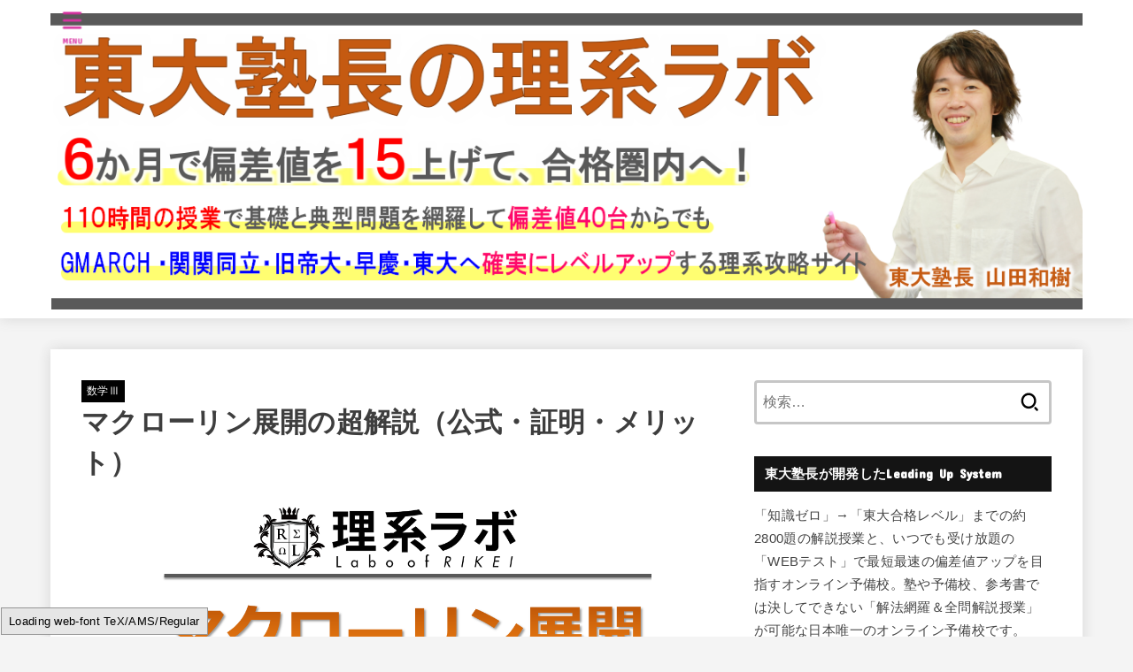

--- FILE ---
content_type: text/html; charset=UTF-8
request_url: https://rikeilabo.com/McLoughlin-expansion
body_size: 27793
content:
<!doctype html>
<html lang="ja">
<head>
<meta charset="utf-8">
<meta http-equiv="X-UA-Compatible" content="IE=edge">
<meta name="HandheldFriendly" content="True">
<meta name="MobileOptimized" content="320">
<meta name="viewport" content="width=device-width, initial-scale=1.0, viewport-fit=cover">
<link rel="pingback" href="https://rikeilabo.com/xmlrpc.php">
<title>マクローリン展開の超解説（公式・証明・メリット） | 理系ラボ</title>
<meta name='robots' content='max-image-preview:large'/>
<style>img:is([sizes="auto" i], [sizes^="auto," i]) {contain-intrinsic-size:3000px 1500px}</style>
<link rel='dns-prefetch' href='//fonts.googleapis.com'/>
<link rel='dns-prefetch' href='//cdnjs.cloudflare.com'/>
<link rel="alternate" type="application/rss+xml" title="理系ラボ &raquo; フィード" href="https://rikeilabo.com/feed"/>
<link rel="alternate" type="application/rss+xml" title="理系ラボ &raquo; コメントフィード" href="https://rikeilabo.com/comments/feed"/>
<link rel="alternate" type="application/rss+xml" title="理系ラボ &raquo; マクローリン展開の超解説（公式・証明・メリット） のコメントのフィード" href="https://rikeilabo.com/mcloughlin-expansion/feed"/>
<!-- SEO SIMPLE PACK 3.6.2 -->
<meta name="description" content="東大塾長の山田です。 このページでは、マクローリン展開について詳しく解説しています！ マクローリン展開の一般系や具体形についてはもちろん、マクローリン展開がどのように・何のために考えられたのか、理解することでどのようなメリットが得られるのか">
<meta name="keywords" content="大学受験,オンライン塾">
<link rel="canonical" href="https://rikeilabo.com/mcloughlin-expansion">
<meta property="og:locale" content="ja_JP">
<meta property="og:type" content="article">
<meta property="og:image" content="https://rikeilabo.com/wp-content/uploads/2019/07/3-180.McLoughlin-expansion.png">
<meta property="og:title" content="マクローリン展開の超解説（公式・証明・メリット） | 理系ラボ">
<meta property="og:description" content="東大塾長の山田です。 このページでは、マクローリン展開について詳しく解説しています！ マクローリン展開の一般系や具体形についてはもちろん、マクローリン展開がどのように・何のために考えられたのか、理解することでどのようなメリットが得られるのか">
<meta property="og:url" content="https://rikeilabo.com/mcloughlin-expansion">
<meta property="og:site_name" content="理系ラボ">
<meta name="twitter:card" content="summary_large_image">
<!-- Google Analytics (gtag.js) -->
<style id='wp-emoji-styles-inline-css' type='text/css'>img.wp-smiley,img.emoji{display:inline!important;border:none!important;box-shadow:none!important;height:1em!important;width:1em!important;margin:0 .07em!important;vertical-align:-.1em!important;background:none!important;padding:0!important}</style><link rel='stylesheet' id='wp-block-library-css' href='https://rikeilabo.com/wp-includes/css/dist/block-library/A.style.min.css.pagespeed.cf.6w6iIy5A4f.css' type='text/css' media='all'/><style id='classic-theme-styles-inline-css' type='text/css'>.wp-block-button__link{color:#fff;background-color:#32373c;border-radius:9999px;box-shadow:none;text-decoration:none;padding:calc(.667em + 2px) calc(1.333em + 2px);font-size:1.125em}.wp-block-file__button{background:#32373c;color:#fff;text-decoration:none}</style><style id='global-styles-inline-css' type='text/css'>:root{--wp--preset--aspect-ratio--square:1;--wp--preset--aspect-ratio--4-3: 4/3;--wp--preset--aspect-ratio--3-4: 3/4;--wp--preset--aspect-ratio--3-2: 3/2;--wp--preset--aspect-ratio--2-3: 2/3;--wp--preset--aspect-ratio--16-9: 16/9;--wp--preset--aspect-ratio--9-16: 9/16;--wp--preset--color--black:#000;--wp--preset--color--cyan-bluish-gray:#abb8c3;--wp--preset--color--white:#fff;--wp--preset--color--pale-pink:#f78da7;--wp--preset--color--vivid-red:#cf2e2e;--wp--preset--color--luminous-vivid-orange:#ff6900;--wp--preset--color--luminous-vivid-amber:#fcb900;--wp--preset--color--light-green-cyan:#7bdcb5;--wp--preset--color--vivid-green-cyan:#00d084;--wp--preset--color--pale-cyan-blue:#8ed1fc;--wp--preset--color--vivid-cyan-blue:#0693e3;--wp--preset--color--vivid-purple:#9b51e0;--wp--preset--color--stk-palette-one:var(--stk-palette-color1);--wp--preset--color--stk-palette-two:var(--stk-palette-color2);--wp--preset--color--stk-palette-three:var(--stk-palette-color3);--wp--preset--color--stk-palette-four:var(--stk-palette-color4);--wp--preset--color--stk-palette-five:var(--stk-palette-color5);--wp--preset--color--stk-palette-six:var(--stk-palette-color6);--wp--preset--color--stk-palette-seven:var(--stk-palette-color7);--wp--preset--color--stk-palette-eight:var(--stk-palette-color8);--wp--preset--color--stk-palette-nine:var(--stk-palette-color9);--wp--preset--color--stk-palette-ten:var(--stk-palette-color10);--wp--preset--color--mainttlbg:var(--main-ttl-bg);--wp--preset--color--mainttltext:var(--main-ttl-color);--wp--preset--color--stkeditorcolor-one:var(--stk-editor-color1);--wp--preset--color--stkeditorcolor-two:var(--stk-editor-color2);--wp--preset--color--stkeditorcolor-three:var(--stk-editor-color3);--wp--preset--gradient--vivid-cyan-blue-to-vivid-purple:linear-gradient(135deg,rgba(6,147,227,1) 0%,#9b51e0 100%);--wp--preset--gradient--light-green-cyan-to-vivid-green-cyan:linear-gradient(135deg,#7adcb4 0%,#00d082 100%);--wp--preset--gradient--luminous-vivid-amber-to-luminous-vivid-orange:linear-gradient(135deg,rgba(252,185,0,1) 0%,rgba(255,105,0,1) 100%);--wp--preset--gradient--luminous-vivid-orange-to-vivid-red:linear-gradient(135deg,rgba(255,105,0,1) 0%,#cf2e2e 100%);--wp--preset--gradient--very-light-gray-to-cyan-bluish-gray:linear-gradient(135deg,#eee 0%,#a9b8c3 100%);--wp--preset--gradient--cool-to-warm-spectrum:linear-gradient(135deg,#4aeadc 0%,#9778d1 20%,#cf2aba 40%,#ee2c82 60%,#fb6962 80%,#fef84c 100%);--wp--preset--gradient--blush-light-purple:linear-gradient(135deg,#ffceec 0%,#9896f0 100%);--wp--preset--gradient--blush-bordeaux:linear-gradient(135deg,#fecda5 0%,#fe2d2d 50%,#6b003e 100%);--wp--preset--gradient--luminous-dusk:linear-gradient(135deg,#ffcb70 0%,#c751c0 50%,#4158d0 100%);--wp--preset--gradient--pale-ocean:linear-gradient(135deg,#fff5cb 0%,#b6e3d4 50%,#33a7b5 100%);--wp--preset--gradient--electric-grass:linear-gradient(135deg,#caf880 0%,#71ce7e 100%);--wp--preset--gradient--midnight:linear-gradient(135deg,#020381 0%,#2874fc 100%);--wp--preset--font-size--small:13px;--wp--preset--font-size--medium:20px;--wp--preset--font-size--large:36px;--wp--preset--font-size--x-large:42px;--wp--preset--spacing--20:.44rem;--wp--preset--spacing--30:.67rem;--wp--preset--spacing--40:1rem;--wp--preset--spacing--50:1.5rem;--wp--preset--spacing--60:2.25rem;--wp--preset--spacing--70:3.38rem;--wp--preset--spacing--80:5.06rem;--wp--preset--shadow--natural:6px 6px 9px rgba(0,0,0,.2);--wp--preset--shadow--deep:12px 12px 50px rgba(0,0,0,.4);--wp--preset--shadow--sharp:6px 6px 0 rgba(0,0,0,.2);--wp--preset--shadow--outlined:6px 6px 0 -3px rgba(255,255,255,1) , 6px 6px rgba(0,0,0,1);--wp--preset--shadow--crisp:6px 6px 0 rgba(0,0,0,1)}:where(.is-layout-flex){gap:.5em}:where(.is-layout-grid){gap:.5em}body .is-layout-flex{display:flex}.is-layout-flex{flex-wrap:wrap;align-items:center}.is-layout-flex > :is(*, div){margin:0}body .is-layout-grid{display:grid}.is-layout-grid > :is(*, div){margin:0}:where(.wp-block-columns.is-layout-flex){gap:2em}:where(.wp-block-columns.is-layout-grid){gap:2em}:where(.wp-block-post-template.is-layout-flex){gap:1.25em}:where(.wp-block-post-template.is-layout-grid){gap:1.25em}.has-black-color{color:var(--wp--preset--color--black)!important}.has-cyan-bluish-gray-color{color:var(--wp--preset--color--cyan-bluish-gray)!important}.has-white-color{color:var(--wp--preset--color--white)!important}.has-pale-pink-color{color:var(--wp--preset--color--pale-pink)!important}.has-vivid-red-color{color:var(--wp--preset--color--vivid-red)!important}.has-luminous-vivid-orange-color{color:var(--wp--preset--color--luminous-vivid-orange)!important}.has-luminous-vivid-amber-color{color:var(--wp--preset--color--luminous-vivid-amber)!important}.has-light-green-cyan-color{color:var(--wp--preset--color--light-green-cyan)!important}.has-vivid-green-cyan-color{color:var(--wp--preset--color--vivid-green-cyan)!important}.has-pale-cyan-blue-color{color:var(--wp--preset--color--pale-cyan-blue)!important}.has-vivid-cyan-blue-color{color:var(--wp--preset--color--vivid-cyan-blue)!important}.has-vivid-purple-color{color:var(--wp--preset--color--vivid-purple)!important}.has-black-background-color{background-color:var(--wp--preset--color--black)!important}.has-cyan-bluish-gray-background-color{background-color:var(--wp--preset--color--cyan-bluish-gray)!important}.has-white-background-color{background-color:var(--wp--preset--color--white)!important}.has-pale-pink-background-color{background-color:var(--wp--preset--color--pale-pink)!important}.has-vivid-red-background-color{background-color:var(--wp--preset--color--vivid-red)!important}.has-luminous-vivid-orange-background-color{background-color:var(--wp--preset--color--luminous-vivid-orange)!important}.has-luminous-vivid-amber-background-color{background-color:var(--wp--preset--color--luminous-vivid-amber)!important}.has-light-green-cyan-background-color{background-color:var(--wp--preset--color--light-green-cyan)!important}.has-vivid-green-cyan-background-color{background-color:var(--wp--preset--color--vivid-green-cyan)!important}.has-pale-cyan-blue-background-color{background-color:var(--wp--preset--color--pale-cyan-blue)!important}.has-vivid-cyan-blue-background-color{background-color:var(--wp--preset--color--vivid-cyan-blue)!important}.has-vivid-purple-background-color{background-color:var(--wp--preset--color--vivid-purple)!important}.has-black-border-color{border-color:var(--wp--preset--color--black)!important}.has-cyan-bluish-gray-border-color{border-color:var(--wp--preset--color--cyan-bluish-gray)!important}.has-white-border-color{border-color:var(--wp--preset--color--white)!important}.has-pale-pink-border-color{border-color:var(--wp--preset--color--pale-pink)!important}.has-vivid-red-border-color{border-color:var(--wp--preset--color--vivid-red)!important}.has-luminous-vivid-orange-border-color{border-color:var(--wp--preset--color--luminous-vivid-orange)!important}.has-luminous-vivid-amber-border-color{border-color:var(--wp--preset--color--luminous-vivid-amber)!important}.has-light-green-cyan-border-color{border-color:var(--wp--preset--color--light-green-cyan)!important}.has-vivid-green-cyan-border-color{border-color:var(--wp--preset--color--vivid-green-cyan)!important}.has-pale-cyan-blue-border-color{border-color:var(--wp--preset--color--pale-cyan-blue)!important}.has-vivid-cyan-blue-border-color{border-color:var(--wp--preset--color--vivid-cyan-blue)!important}.has-vivid-purple-border-color{border-color:var(--wp--preset--color--vivid-purple)!important}.has-vivid-cyan-blue-to-vivid-purple-gradient-background{background:var(--wp--preset--gradient--vivid-cyan-blue-to-vivid-purple)!important}.has-light-green-cyan-to-vivid-green-cyan-gradient-background{background:var(--wp--preset--gradient--light-green-cyan-to-vivid-green-cyan)!important}.has-luminous-vivid-amber-to-luminous-vivid-orange-gradient-background{background:var(--wp--preset--gradient--luminous-vivid-amber-to-luminous-vivid-orange)!important}.has-luminous-vivid-orange-to-vivid-red-gradient-background{background:var(--wp--preset--gradient--luminous-vivid-orange-to-vivid-red)!important}.has-very-light-gray-to-cyan-bluish-gray-gradient-background{background:var(--wp--preset--gradient--very-light-gray-to-cyan-bluish-gray)!important}.has-cool-to-warm-spectrum-gradient-background{background:var(--wp--preset--gradient--cool-to-warm-spectrum)!important}.has-blush-light-purple-gradient-background{background:var(--wp--preset--gradient--blush-light-purple)!important}.has-blush-bordeaux-gradient-background{background:var(--wp--preset--gradient--blush-bordeaux)!important}.has-luminous-dusk-gradient-background{background:var(--wp--preset--gradient--luminous-dusk)!important}.has-pale-ocean-gradient-background{background:var(--wp--preset--gradient--pale-ocean)!important}.has-electric-grass-gradient-background{background:var(--wp--preset--gradient--electric-grass)!important}.has-midnight-gradient-background{background:var(--wp--preset--gradient--midnight)!important}.has-small-font-size{font-size:var(--wp--preset--font-size--small)!important}.has-medium-font-size{font-size:var(--wp--preset--font-size--medium)!important}.has-large-font-size{font-size:var(--wp--preset--font-size--large)!important}.has-x-large-font-size{font-size:var(--wp--preset--font-size--x-large)!important}:where(.wp-block-post-template.is-layout-flex){gap:1.25em}:where(.wp-block-post-template.is-layout-grid){gap:1.25em}:where(.wp-block-columns.is-layout-flex){gap:2em}:where(.wp-block-columns.is-layout-grid){gap:2em}:root :where(.wp-block-pullquote){font-size:1.5em;line-height:1.6}</style><link rel='stylesheet' id='stk_style-css' href='https://rikeilabo.com/wp-content/themes/jstork19/style.css?ver=5.16' type='text/css' media='all'/><style id='stk_style-inline-css' type='text/css'>
:root{--stk-base-font-family:"游ゴシック","Yu Gothic","游ゴシック体","YuGothic","Hiragino Kaku Gothic ProN",Meiryo,sans-serif;--stk-base-font-size-pc:103%;--stk-base-font-size-sp:103%;--stk-font-weight:400;--stk-font-feature-settings:normal;--stk-font-awesome-free:"Font Awesome 6 Free";--stk-font-awesome-brand:"Font Awesome 6 Brands";--wp--preset--font-size--medium:clamp(1.2em,2.5vw,20px);--wp--preset--font-size--large:clamp(1.5em,4.5vw,36px);--wp--preset--font-size--x-large:clamp(1.9em,5.25vw,42px);--wp--style--gallery-gap-default:.5em;--stk-flex-style:flex-start;--stk-wrap-width:1166px;--stk-wide-width:980px;--stk-main-width:728px;--stk-side-margin:32px;--stk-post-thumb-ratio:16/10;--stk-post-title-font_size:clamp(1.4em,4vw,1.9em);--stk-h1-font_size:clamp(1.4em,4vw,1.9em);--stk-h2-font_size:clamp(1.2em,2.6vw,1.3em);--stk-h2-normal-font_size:125%;--stk-h3-font_size:clamp(1.1em,2.3vw,1.15em);--stk-h4-font_size:105%;--stk-h5-font_size:100%;--stk-line_height:1.8;--stk-heading-line_height:1.5;--stk-heading-margin_top:2em;--stk-heading-margin_bottom:1em;--stk-margin:1.6em;--stk-h2-margin-rl:-2vw;--stk-el-margin-rl:-4vw;--stk-list-icon-size:1.8em;--stk-list-item-margin:.7em;--stk-list-margin:1em;--stk-h2-border_radius:3px;--stk-h2-border_width:4px;--stk-h3-border_width:4px;--stk-h4-border_width:4px;--stk-wttl-border_radius:0;--stk-wttl-border_width:2px;--stk-supplement-border_radius:4px;--stk-supplement-border_width:2px;--stk-supplement-sat:82%;--stk-supplement-lig:86%;--stk-box-border_radius:4px;--stk-box-border_width:2px;--stk-btn-border_radius:3px;--stk-btn-border_width:2px;--stk-post-radius:0;--stk-postlist-radius:0;--stk-cardlist-radius:0;--stk-shadow-s:1px 2px 10px rgba(0,0,0,.2);--stk-shadow-l:5px 10px 20px rgba(0,0,0,.2);--main-text-color:#3E3E3E;--main-link-color:#003d3f;--main-link-color-hover:#000;--main-ttl-bg:#141414;--main-ttl-bg-rgba:rgba(20,20,20,.1);--main-ttl-color:#fff;--header-bg:#fff;--header-bg-overlay:#0ea3c9;--header-logo-color:#000;--header-text-color:#d831a1;--inner-content-bg:#fff;--label-bg:#000;--label-text-color:#fff;--slider-text-color:#444;--side-text-color:#444;--footer-bg:#000;--footer-text-color:#cacaca;--footer-link-color:#f7f7f7;--new-mark-bg:#ff6347;--oc-box-blue:#19b4ce;--oc-box-blue-inner:#d4f3ff;--oc-box-red:#ee5656;--oc-box-red-inner:#feeeed;--oc-box-yellow:#f7cf2e;--oc-box-yellow-inner:#fffae2;--oc-box-green:#39cd75;--oc-box-green-inner:#e8fbf0;--oc-box-pink:#f7b2b2;--oc-box-pink-inner:#fee;--oc-box-gray:#9c9c9c;--oc-box-gray-inner:#f5f5f5;--oc-box-black:#313131;--oc-box-black-inner:#404040;--oc-btn-rich_yellow:#f7cf2e;--oc-btn-rich_yellow-sdw:rgba(222,182,21,1);--oc-btn-rich_pink:#ee5656;--oc-btn-rich_pink-sdw:rgba(213,61,61,1);--oc-btn-rich_orange:#ef9b2f;--oc-btn-rich_orange-sdw:rgba(214,130,22,1);--oc-btn-rich_green:#39cd75;--oc-btn-rich_green-sdw:rgba(32,180,92,1);--oc-btn-rich_blue:#19b4ce;--oc-btn-rich_blue-sdw:rgba(0,155,181,1);--oc-base-border-color:rgba(125,125,125,.3);--oc-has-background-basic-padding:1.1em;--stk-maker-yellow:#ff6;--stk-maker-pink:#ffd5d5;--stk-maker-blue:#b5dfff;--stk-maker-green:#cff7c7;--stk-caption-font-size:11px;--stk-palette-color1:#abb8c3;--stk-palette-color2:#f78da7;--stk-palette-color3:#cf2e2e;--stk-palette-color4:#ff6900;--stk-palette-color5:#fcb900;--stk-palette-color6:#7bdcb5;--stk-palette-color7:#00d084;--stk-palette-color8:#8ed1fc;--stk-palette-color9:#0693e3;--stk-palette-color10:#9b51e0;--stk-editor-color1:#1bb4d3;--stk-editor-color2:#f55e5e;--stk-editor-color3:#ee2;--stk-editor-color1-rgba:rgba(27,180,211,.1);--stk-editor-color2-rgba:rgba(245,94,94,.1);--stk-editor-color3-rgba:rgba(238,238,34,.1)}
.fb-likebtn .like_text::after{content:"この記事が気に入ったらフォローしよう！"}#related-box .h_ttl::after{content:"こちらの記事も人気です"}.stk_authorbox>.h_ttl:not(.subtext__none)::after{content:"この記事を書いた人"}#author-newpost .h_ttl::after{content:"このライターの最新記事"}
</style><link rel='stylesheet' id='stk_child-style-css' href='https://rikeilabo.com/wp-content/themes/jstork19_custom/style.css' type='text/css' media='all'/><link rel='stylesheet' id='gf_font-css' href='https://fonts.googleapis.com/css?family=Concert+One&#038;display=swap' type='text/css' media='all'/><style id='gf_font-inline-css' type='text/css'>.gf{font-family:"Concert One","游ゴシック","Yu Gothic","游ゴシック体","YuGothic","Hiragino Kaku Gothic ProN",Meiryo,sans-serif}</style><link rel='stylesheet' id='fontawesome-css' href='https://cdnjs.cloudflare.com/ajax/libs/font-awesome/6.7.2/css/all.min.css' type='text/css' media='all'/><link rel='stylesheet' id='tablepress-default-css' href='https://rikeilabo.com/wp-content/plugins/tablepress/css/build/default.css?ver=3.2.6' type='text/css' media='all'/><link rel='stylesheet' id='xeory-fixed-banner-css-css' href='https://rikeilabo.com/wp-content/plugins/xeory-fixed-banner/css/xeory-fixed-banner.css' type='text/css' media='all'/><style type="text/css" id="custom-background-css">body.custom-background{background-color:#f4f4f4}</style><style type="text/css" id="wp-custom-css">@media only screen and (max-width:767px){#site__logo{max-width:calc(100%)}#inner-header{padding:0 0 .2em}#site__logo img{margin:0 0 5px}}#sitemap_list li:before{width:0;height:0}body,p{word-break:normal!important;word-wrap:break-word!important}div.horizontal-scroll{overflow-x:auto}.scroll-table{overflow:auto;white-space:nowrap}.pink{background:linear-gradient(transparent 40%,#fad5dc 40%);padding-bottom:.2em;font-weight:bold}.yellow{background:linear-gradient(transparent 40%,#ffff8e 40%);padding-bottom:.2em;font-weight:bold}.blue{background:linear-gradient(transparent 40%,#cbe9f5 40%);padding-bottom:.2em;font-weight:bold}.green{background:linear-gradient(transparent 40%,#cbffd3 40%);padding-bottom:.2em;font-weight:bold}.fine-yellow{background:linear-gradient(transparent 70%,#ffff8e 40%)}.fine-blue{background:linear-gradient(transparent 70%,#cbe9f5 40%)}.fine-pink{background:linear-gradient(transparent 70%,#fad5dc 40%)}</style><script async src="https://www.googletagmanager.com/gtag/js?id=G-S7XBN6R4WD" type="text/psajs" data-pagespeed-orig-index="0"></script>
<script type="text/psajs" data-pagespeed-orig-index="1">window.dataLayer=window.dataLayer||[];function gtag(){dataLayer.push(arguments);}gtag("js",new Date());gtag("config","G-S7XBN6R4WD");</script>
<!-- / SEO SIMPLE PACK -->
<script data-pagespeed-orig-type="text/javascript" type="text/psajs" data-pagespeed-orig-index="2">//<![CDATA[
window._wpemojiSettings={"baseUrl":"https:\/\/s.w.org\/images\/core\/emoji\/16.0.1\/72x72\/","ext":".png","svgUrl":"https:\/\/s.w.org\/images\/core\/emoji\/16.0.1\/svg\/","svgExt":".svg","source":{"concatemoji":"https:\/\/rikeilabo.com\/wp-includes\/js\/wp-emoji-release.min.js?ver=6.8.3"}};!function(s,n){var o,i,e;function c(e){try{var t={supportTests:e,timestamp:(new Date).valueOf()};sessionStorage.setItem(o,JSON.stringify(t))}catch(e){}}function p(e,t,n){e.clearRect(0,0,e.canvas.width,e.canvas.height),e.fillText(t,0,0);var t=new Uint32Array(e.getImageData(0,0,e.canvas.width,e.canvas.height).data),a=(e.clearRect(0,0,e.canvas.width,e.canvas.height),e.fillText(n,0,0),new Uint32Array(e.getImageData(0,0,e.canvas.width,e.canvas.height).data));return t.every(function(e,t){return e===a[t]})}function u(e,t){e.clearRect(0,0,e.canvas.width,e.canvas.height),e.fillText(t,0,0);for(var n=e.getImageData(16,16,1,1),a=0;a<n.data.length;a++)if(0!==n.data[a])return!1;return!0}function f(e,t,n,a){switch(t){case"flag":return n(e,"\ud83c\udff3\ufe0f\u200d\u26a7\ufe0f","\ud83c\udff3\ufe0f\u200b\u26a7\ufe0f")?!1:!n(e,"\ud83c\udde8\ud83c\uddf6","\ud83c\udde8\u200b\ud83c\uddf6")&&!n(e,"\ud83c\udff4\udb40\udc67\udb40\udc62\udb40\udc65\udb40\udc6e\udb40\udc67\udb40\udc7f","\ud83c\udff4\u200b\udb40\udc67\u200b\udb40\udc62\u200b\udb40\udc65\u200b\udb40\udc6e\u200b\udb40\udc67\u200b\udb40\udc7f");case"emoji":return!a(e,"\ud83e\udedf")}return!1}function g(e,t,n,a){var r="undefined"!=typeof WorkerGlobalScope&&self instanceof WorkerGlobalScope?new OffscreenCanvas(300,150):s.createElement("canvas"),o=r.getContext("2d",{willReadFrequently:!0}),i=(o.textBaseline="top",o.font="600 32px Arial",{});return e.forEach(function(e){i[e]=t(o,e,n,a)}),i}function t(e){var t=s.createElement("script");t.src=e,t.defer=!0,s.head.appendChild(t)}"undefined"!=typeof Promise&&(o="wpEmojiSettingsSupports",i=["flag","emoji"],n.supports={everything:!0,everythingExceptFlag:!0},e=new Promise(function(e){s.addEventListener("DOMContentLoaded",e,{once:!0})}),new Promise(function(t){var n=function(){try{var e=JSON.parse(sessionStorage.getItem(o));if("object"==typeof e&&"number"==typeof e.timestamp&&(new Date).valueOf()<e.timestamp+604800&&"object"==typeof e.supportTests)return e.supportTests}catch(e){}return null}();if(!n){if("undefined"!=typeof Worker&&"undefined"!=typeof OffscreenCanvas&&"undefined"!=typeof URL&&URL.createObjectURL&&"undefined"!=typeof Blob)try{var e="postMessage("+g.toString()+"("+[JSON.stringify(i),f.toString(),p.toString(),u.toString()].join(",")+"));",a=new Blob([e],{type:"text/javascript"}),r=new Worker(URL.createObjectURL(a),{name:"wpTestEmojiSupports"});return void(r.onmessage=function(e){c(n=e.data),r.terminate(),t(n)})}catch(e){}c(n=g(i,f,p,u))}t(n)}).then(function(e){for(var t in e)n.supports[t]=e[t],n.supports.everything=n.supports.everything&&n.supports[t],"flag"!==t&&(n.supports.everythingExceptFlag=n.supports.everythingExceptFlag&&n.supports[t]);n.supports.everythingExceptFlag=n.supports.everythingExceptFlag&&!n.supports.flag,n.DOMReady=!1,n.readyCallback=function(){n.DOMReady=!0}}).then(function(){return e}).then(function(){var e;n.supports.everything||(n.readyCallback(),(e=n.source||{}).concatemoji?t(e.concatemoji):e.wpemoji&&e.twemoji&&(t(e.twemoji),t(e.wpemoji)))}))}((window,document),window._wpemojiSettings);
//]]></script>
<script data-pagespeed-orig-type="text/javascript" src="https://rikeilabo.com/wp-includes/js/jquery/jquery.min.js,qver=3.7.1.pagespeed.jm.PoWN7KAtLT.js" id="jquery-core-js" type="text/psajs" data-pagespeed-orig-index="3"></script>
<script data-pagespeed-orig-type="text/javascript" src="https://rikeilabo.com/wp-includes/js/jquery/jquery-migrate.min.js?ver=3.4.1" id="jquery-migrate-js" type="text/psajs" data-pagespeed-orig-index="4"></script>
<script data-pagespeed-orig-type="text/javascript" id="jquery-js-after" type="text/psajs" data-pagespeed-orig-index="5">//<![CDATA[
jQuery(function($){$(".widget_categories li, .widget_nav_menu li").has("ul").toggleClass("accordionMenu");$(".widget ul.children , .widget ul.sub-menu").after("<span class='accordionBtn'></span>");$(".widget ul.children , .widget ul.sub-menu").hide();$("ul .accordionBtn").on("click",function(){$(this).prev("ul").slideToggle();$(this).toggleClass("active")})});
//]]></script>
<script data-pagespeed-orig-type="text/javascript" src="https://rikeilabo.com/wp-content/plugins/xeory-fixed-banner/js/xeory-fixed-banner.js" id="xeory-fixed-banner-js-js" type="text/psajs" data-pagespeed-orig-index="6"></script>
<link rel="https://api.w.org/" href="https://rikeilabo.com/wp-json/"/><link rel="alternate" title="JSON" type="application/json" href="https://rikeilabo.com/wp-json/wp/v2/posts/10983"/><link rel="EditURI" type="application/rsd+xml" title="RSD" href="https://rikeilabo.com/xmlrpc.php?rsd"/>
<link rel='shortlink' href='https://rikeilabo.com/?p=10983'/>
<link rel="alternate" title="oEmbed (JSON)" type="application/json+oembed" href="https://rikeilabo.com/wp-json/oembed/1.0/embed?url=https%3A%2F%2Frikeilabo.com%2Fmcloughlin-expansion"/>
<link rel="alternate" title="oEmbed (XML)" type="text/xml+oembed" href="https://rikeilabo.com/wp-json/oembed/1.0/embed?url=https%3A%2F%2Frikeilabo.com%2Fmcloughlin-expansion&#038;format=xml"/>
<meta name="thumbnail" content="https://rikeilabo.com/wp-content/uploads/2019/07/3-180.McLoughlin-expansion.png"/>
<link rel="icon" href="https://rikeilabo.com/wp-content/uploads/2023/07/cropped-icon-32x32.jpg" sizes="32x32"/>
<link rel="icon" href="https://rikeilabo.com/wp-content/uploads/2023/07/xcropped-icon-192x192.jpg.pagespeed.ic.YyPWEEpniw.webp" sizes="192x192"/>
<link rel="apple-touch-icon" href="https://rikeilabo.com/wp-content/uploads/2023/07/xcropped-icon-180x180.jpg.pagespeed.ic.ws7_2se3Vd.webp"/>
<meta name="msapplication-TileImage" content="https://rikeilabo.com/wp-content/uploads/2023/07/cropped-icon-270x270.jpg"/>
</head>
<body class="wp-singular post-template-default single single-post postid-10983 single-format-standard custom-background wp-custom-logo wp-embed-responsive wp-theme-jstork19 wp-child-theme-jstork19_custom h_layout_pc_center_wide h_layout_sp_center"><noscript><meta HTTP-EQUIV="refresh" content="0;url='https://rikeilabo.com/McLoughlin-expansion?PageSpeed=noscript'" /><style><!--table,div,span,font,p{display:none} --></style><div style="display:block">Please click <a href="https://rikeilabo.com/McLoughlin-expansion?PageSpeed=noscript">here</a> if you are not redirected within a few seconds.</div></noscript>
<svg aria-hidden="true" xmlns="http://www.w3.org/2000/svg" width="0" height="0" focusable="false" role="none" style="visibility: hidden; position: absolute; left: -9999px; overflow: hidden;"><defs><symbol id="svgicon_search_btn" viewBox="0 0 50 50"><path d="M44.35,48.52l-4.95-4.95c-1.17-1.17-1.17-3.07,0-4.24l0,0c1.17-1.17,3.07-1.17,4.24,0l4.95,4.95c1.17,1.17,1.17,3.07,0,4.24 l0,0C47.42,49.7,45.53,49.7,44.35,48.52z"/><path d="M22.81,7c8.35,0,15.14,6.79,15.14,15.14s-6.79,15.14-15.14,15.14S7.67,30.49,7.67,22.14S14.46,7,22.81,7 M22.81,1 C11.13,1,1.67,10.47,1.67,22.14s9.47,21.14,21.14,21.14s21.14-9.47,21.14-21.14S34.49,1,22.81,1L22.81,1z"/></symbol><symbol id="svgicon_nav_btn" viewBox="0 0 50 50"><path d="M45.1,46.5H4.9c-1.6,0-2.9-1.3-2.9-2.9v-0.2c0-1.6,1.3-2.9,2.9-2.9h40.2c1.6,0,2.9,1.3,2.9,2.9v0.2 C48,45.2,46.7,46.5,45.1,46.5z"/><path d="M45.1,28.5H4.9c-1.6,0-2.9-1.3-2.9-2.9v-0.2c0-1.6,1.3-2.9,2.9-2.9h40.2c1.6,0,2.9,1.3,2.9,2.9v0.2 C48,27.2,46.7,28.5,45.1,28.5z"/><path d="M45.1,10.5H4.9C3.3,10.5,2,9.2,2,7.6V7.4c0-1.6,1.3-2.9,2.9-2.9h40.2c1.6,0,2.9,1.3,2.9,2.9v0.2 C48,9.2,46.7,10.5,45.1,10.5z"/></symbol><symbol id="stk-envelope-svg" viewBox="0 0 300 300"><path d="M300.03,81.5c0-30.25-24.75-55-55-55h-190c-30.25,0-55,24.75-55,55v140c0,30.25,24.75,55,55,55h190c30.25,0,55-24.75,55-55 V81.5z M37.4,63.87c4.75-4.75,11.01-7.37,17.63-7.37h190c6.62,0,12.88,2.62,17.63,7.37c4.75,4.75,7.37,11.01,7.37,17.63v5.56 c-0.32,0.2-0.64,0.41-0.95,0.64L160.2,169.61c-0.75,0.44-5.12,2.89-10.17,2.89c-4.99,0-9.28-2.37-10.23-2.94L30.99,87.7 c-0.31-0.23-0.63-0.44-0.95-0.64V81.5C30.03,74.88,32.65,68.62,37.4,63.87z M262.66,239.13c-4.75,4.75-11.01,7.37-17.63,7.37h-190 c-6.62,0-12.88-2.62-17.63-7.37c-4.75-4.75-7.37-11.01-7.37-17.63v-99.48l93.38,70.24c0.16,0.12,0.32,0.24,0.49,0.35 c1.17,0.81,11.88,7.88,26.13,7.88c14.25,0,24.96-7.07,26.14-7.88c0.17-0.11,0.33-0.23,0.49-0.35l93.38-70.24v99.48 C270.03,228.12,267.42,234.38,262.66,239.13z"/></symbol><symbol id="stk-close-svg" viewBox="0 0 384 512"><path fill="currentColor" d="M342.6 150.6c12.5-12.5 12.5-32.8 0-45.3s-32.8-12.5-45.3 0L192 210.7 86.6 105.4c-12.5-12.5-32.8-12.5-45.3 0s-12.5 32.8 0 45.3L146.7 256 41.4 361.4c-12.5 12.5-12.5 32.8 0 45.3s32.8 12.5 45.3 0L192 301.3 297.4 406.6c12.5 12.5 32.8 12.5 45.3 0s12.5-32.8 0-45.3L237.3 256 342.6 150.6z"/></symbol><symbol id="stk-twitter-svg" viewBox="0 0 512 512"><path d="M299.8,219.7L471,20.7h-40.6L281.7,193.4L163,20.7H26l179.6,261.4L26,490.7h40.6l157-182.5L349,490.7h137L299.8,219.7 L299.8,219.7z M244.2,284.3l-18.2-26L81.2,51.2h62.3l116.9,167.1l18.2,26l151.9,217.2h-62.3L244.2,284.3L244.2,284.3z"/></symbol><symbol id="stk-twitter_bird-svg" viewBox="0 0 512 512"><path d="M459.37 151.716c.325 4.548.325 9.097.325 13.645 0 138.72-105.583 298.558-298.558 298.558-59.452 0-114.68-17.219-161.137-47.106 8.447.974 16.568 1.299 25.34 1.299 49.055 0 94.213-16.568 130.274-44.832-46.132-.975-84.792-31.188-98.112-72.772 6.498.974 12.995 1.624 19.818 1.624 9.421 0 18.843-1.3 27.614-3.573-48.081-9.747-84.143-51.98-84.143-102.985v-1.299c13.969 7.797 30.214 12.67 47.431 13.319-28.264-18.843-46.781-51.005-46.781-87.391 0-19.492 5.197-37.36 14.294-52.954 51.655 63.675 129.3 105.258 216.365 109.807-1.624-7.797-2.599-15.918-2.599-24.04 0-57.828 46.782-104.934 104.934-104.934 30.213 0 57.502 12.67 76.67 33.137 23.715-4.548 46.456-13.32 66.599-25.34-7.798 24.366-24.366 44.833-46.132 57.827 21.117-2.273 41.584-8.122 60.426-16.243-14.292 20.791-32.161 39.308-52.628 54.253z"/></symbol><symbol id="stk-bluesky-svg" viewBox="0 0 256 256"><path d="M 60.901 37.747 C 88.061 58.137 117.273 99.482 127.999 121.666 C 138.727 99.482 167.938 58.137 195.099 37.747 C 214.696 23.034 246.45 11.651 246.45 47.874 C 246.45 55.109 242.302 108.648 239.869 117.34 C 231.413 147.559 200.6 155.266 173.189 150.601 C 221.101 158.756 233.288 185.766 206.966 212.776 C 156.975 264.073 135.115 199.905 129.514 183.464 C 128.487 180.449 128.007 179.038 127.999 180.238 C 127.992 179.038 127.512 180.449 126.486 183.464 C 120.884 199.905 99.024 264.073 49.033 212.776 C 22.711 185.766 34.899 158.756 82.81 150.601 C 55.4 155.266 24.587 147.559 16.13 117.34 C 13.697 108.648 9.55 55.109 9.55 47.874 C 9.55 11.651 41.304 23.034 60.901 37.747 Z"/></symbol><symbol id="stk-facebook-svg" viewBox="0 0 512 512"><path d="M504 256C504 119 393 8 256 8S8 119 8 256c0 123.78 90.69 226.38 209.25 245V327.69h-63V256h63v-54.64c0-62.15 37-96.48 93.67-96.48 27.14 0 55.52 4.84 55.52 4.84v61h-31.28c-30.8 0-40.41 19.12-40.41 38.73V256h68.78l-11 71.69h-57.78V501C413.31 482.38 504 379.78 504 256z"/></symbol><symbol id="stk-hatebu-svg" viewBox="0 0 50 50"><path d="M5.53,7.51c5.39,0,10.71,0,16.02,0,.73,0,1.47,.06,2.19,.19,3.52,.6,6.45,3.36,6.99,6.54,.63,3.68-1.34,7.09-5.02,8.67-.32,.14-.63,.27-1.03,.45,3.69,.93,6.25,3.02,7.37,6.59,1.79,5.7-2.32,11.79-8.4,12.05-6.01,.26-12.03,.06-18.13,.06V7.51Zm8.16,28.37c.16,.03,.26,.07,.35,.07,1.82,0,3.64,.03,5.46,0,2.09-.03,3.73-1.58,3.89-3.62,.14-1.87-1.28-3.79-3.27-3.97-2.11-.19-4.25-.04-6.42-.04v7.56Zm-.02-13.77c1.46,0,2.83,0,4.2,0,.29,0,.58,0,.86-.03,1.67-.21,3.01-1.53,3.17-3.12,.16-1.62-.75-3.32-2.36-3.61-1.91-.34-3.89-.25-5.87-.35v7.1Z"/><path d="M43.93,30.53h-7.69V7.59h7.69V30.53Z"/><path d="M44,38.27c0,2.13-1.79,3.86-3.95,3.83-2.12-.03-3.86-1.77-3.85-3.85,0-2.13,1.8-3.86,3.96-3.83,2.12,.03,3.85,1.75,3.84,3.85Z"/></symbol><symbol id="stk-line-svg" viewBox="0 0 32 32"><path d="M25.82 13.151c0.465 0 0.84 0.38 0.84 0.841 0 0.46-0.375 0.84-0.84 0.84h-2.34v1.5h2.34c0.465 0 0.84 0.377 0.84 0.84 0 0.459-0.375 0.839-0.84 0.839h-3.181c-0.46 0-0.836-0.38-0.836-0.839v-6.361c0-0.46 0.376-0.84 0.84-0.84h3.181c0.461 0 0.836 0.38 0.836 0.84 0 0.465-0.375 0.84-0.84 0.84h-2.34v1.5zM20.68 17.172c0 0.36-0.232 0.68-0.576 0.795-0.085 0.028-0.177 0.041-0.265 0.041-0.281 0-0.521-0.12-0.68-0.333l-3.257-4.423v3.92c0 0.459-0.372 0.839-0.841 0.839-0.461 0-0.835-0.38-0.835-0.839v-6.361c0-0.36 0.231-0.68 0.573-0.793 0.080-0.031 0.181-0.044 0.259-0.044 0.26 0 0.5 0.139 0.66 0.339l3.283 4.44v-3.941c0-0.46 0.376-0.84 0.84-0.84 0.46 0 0.84 0.38 0.84 0.84zM13.025 17.172c0 0.459-0.376 0.839-0.841 0.839-0.46 0-0.836-0.38-0.836-0.839v-6.361c0-0.46 0.376-0.84 0.84-0.84 0.461 0 0.837 0.38 0.837 0.84zM9.737 18.011h-3.181c-0.46 0-0.84-0.38-0.84-0.839v-6.361c0-0.46 0.38-0.84 0.84-0.84 0.464 0 0.84 0.38 0.84 0.84v5.521h2.341c0.464 0 0.839 0.377 0.839 0.84 0 0.459-0.376 0.839-0.839 0.839zM32 13.752c0-7.161-7.18-12.989-16-12.989s-16 5.828-16 12.989c0 6.415 5.693 11.789 13.38 12.811 0.521 0.109 1.231 0.344 1.411 0.787 0.16 0.401 0.105 1.021 0.051 1.44l-0.219 1.36c-0.060 0.401-0.32 1.581 1.399 0.86 1.721-0.719 9.221-5.437 12.581-9.3 2.299-2.519 3.397-5.099 3.397-7.957z"/></symbol><symbol id="stk-pokect-svg" viewBox="0 0 50 50"><path d="M8.04,6.5c-2.24,.15-3.6,1.42-3.6,3.7v13.62c0,11.06,11,19.75,20.52,19.68,10.7-.08,20.58-9.11,20.58-19.68V10.2c0-2.28-1.44-3.57-3.7-3.7H8.04Zm8.67,11.08l8.25,7.84,8.26-7.84c3.7-1.55,5.31,2.67,3.79,3.9l-10.76,10.27c-.35,.33-2.23,.33-2.58,0l-10.76-10.27c-1.45-1.36,.44-5.65,3.79-3.9h0Z"/></symbol><symbol id="stk-pinterest-svg" viewBox="0 0 50 50"><path d="M3.63,25c.11-6.06,2.25-11.13,6.43-15.19,4.18-4.06,9.15-6.12,14.94-6.18,6.23,.11,11.34,2.24,15.32,6.38,3.98,4.15,6,9.14,6.05,14.98-.11,6.01-2.25,11.06-6.43,15.15-4.18,4.09-9.15,6.16-14.94,6.21-2,0-4-.31-6.01-.92,.39-.61,.78-1.31,1.17-2.09,.44-.94,1-2.73,1.67-5.34,.17-.72,.42-1.7,.75-2.92,.39,.67,1.06,1.28,2,1.84,2.5,1.17,5.15,1.06,7.93-.33,2.89-1.67,4.9-4.26,6.01-7.76,1-3.67,.88-7.08-.38-10.22-1.25-3.15-3.49-5.41-6.72-6.8-4.06-1.17-8.01-1.04-11.85,.38s-6.51,3.85-8.01,7.3c-.39,1.28-.62,2.55-.71,3.8s-.04,2.47,.12,3.67,.59,2.27,1.25,3.21,1.56,1.67,2.67,2.17c.28,.11,.5,.11,.67,0,.22-.11,.44-.56,.67-1.33s.31-1.31,.25-1.59c-.06-.11-.17-.31-.33-.59-1.17-1.89-1.56-3.88-1.17-5.97,.39-2.09,1.25-3.85,2.59-5.3,2.06-1.84,4.47-2.84,7.22-3,2.75-.17,5.11,.59,7.05,2.25,1.06,1.22,1.74,2.7,2.04,4.42s.31,3.38,0,4.97c-.31,1.59-.85,3.07-1.63,4.47-1.39,2.17-3.03,3.28-4.92,3.34-1.11-.06-2.02-.49-2.71-1.29s-.91-1.74-.62-2.79c.11-.61,.44-1.81,1-3.59s.86-3.12,.92-4c-.17-2.12-1.14-3.2-2.92-3.26-1.39,.17-2.42,.79-3.09,1.88s-1.03,2.32-1.09,3.71c.17,1.62,.42,2.73,.75,3.34-.61,2.5-1.09,4.51-1.42,6.01-.11,.39-.42,1.59-.92,3.59s-.78,3.53-.83,4.59v2.34c-3.95-1.84-7.07-4.49-9.35-7.97-2.28-3.48-3.42-7.33-3.42-11.56Z"/></symbol><symbol id="stk-instagram-svg" viewBox="0 0 448 512"><path d="M224.1 141c-63.6 0-114.9 51.3-114.9 114.9s51.3 114.9 114.9 114.9S339 319.5 339 255.9 287.7 141 224.1 141zm0 189.6c-41.1 0-74.7-33.5-74.7-74.7s33.5-74.7 74.7-74.7 74.7 33.5 74.7 74.7-33.6 74.7-74.7 74.7zm146.4-194.3c0 14.9-12 26.8-26.8 26.8-14.9 0-26.8-12-26.8-26.8s12-26.8 26.8-26.8 26.8 12 26.8 26.8zm76.1 27.2c-1.7-35.9-9.9-67.7-36.2-93.9-26.2-26.2-58-34.4-93.9-36.2-37-2.1-147.9-2.1-184.9 0-35.8 1.7-67.6 9.9-93.9 36.1s-34.4 58-36.2 93.9c-2.1 37-2.1 147.9 0 184.9 1.7 35.9 9.9 67.7 36.2 93.9s58 34.4 93.9 36.2c37 2.1 147.9 2.1 184.9 0 35.9-1.7 67.7-9.9 93.9-36.2 26.2-26.2 34.4-58 36.2-93.9 2.1-37 2.1-147.8 0-184.8zM398.8 388c-7.8 19.6-22.9 34.7-42.6 42.6-29.5 11.7-99.5 9-132.1 9s-102.7 2.6-132.1-9c-19.6-7.8-34.7-22.9-42.6-42.6-11.7-29.5-9-99.5-9-132.1s-2.6-102.7 9-132.1c7.8-19.6 22.9-34.7 42.6-42.6 29.5-11.7 99.5-9 132.1-9s102.7-2.6 132.1 9c19.6 7.8 34.7 22.9 42.6 42.6 11.7 29.5 9 99.5 9 132.1s2.7 102.7-9 132.1z"/></symbol><symbol id="stk-youtube-svg" viewBox="0 0 576 512"><path d="M549.655 124.083c-6.281-23.65-24.787-42.276-48.284-48.597C458.781 64 288 64 288 64S117.22 64 74.629 75.486c-23.497 6.322-42.003 24.947-48.284 48.597-11.412 42.867-11.412 132.305-11.412 132.305s0 89.438 11.412 132.305c6.281 23.65 24.787 41.5 48.284 47.821C117.22 448 288 448 288 448s170.78 0 213.371-11.486c23.497-6.321 42.003-24.171 48.284-47.821 11.412-42.867 11.412-132.305 11.412-132.305s0-89.438-11.412-132.305zm-317.51 213.508V175.185l142.739 81.205-142.739 81.201z"/></symbol><symbol id="stk-tiktok-svg" viewBox="0 0 448 512"><path d="M448,209.91a210.06,210.06,0,0,1-122.77-39.25V349.38A162.55,162.55,0,1,1,185,188.31V278.2a74.62,74.62,0,1,0,52.23,71.18V0l88,0a121.18,121.18,0,0,0,1.86,22.17h0A122.18,122.18,0,0,0,381,102.39a121.43,121.43,0,0,0,67,20.14Z"/></symbol><symbol id="stk-feedly-svg" viewBox="0 0 50 50"><path d="M20.42,44.65h9.94c1.59,0,3.12-.63,4.25-1.76l12-12c2.34-2.34,2.34-6.14,0-8.48L29.64,5.43c-2.34-2.34-6.14-2.34-8.48,0L4.18,22.4c-2.34,2.34-2.34,6.14,0,8.48l12,12c1.12,1.12,2.65,1.76,4.24,1.76Zm-2.56-11.39l-.95-.95c-.39-.39-.39-1.02,0-1.41l7.07-7.07c.39-.39,1.02-.39,1.41,0l2.12,2.12c.39,.39,.39,1.02,0,1.41l-5.9,5.9c-.19,.19-.44,.29-.71,.29h-2.34c-.27,0-.52-.11-.71-.29Zm10.36,4.71l-.95,.95c-.19,.19-.44,.29-.71,.29h-2.34c-.27,0-.52-.11-.71-.29l-.95-.95c-.39-.39-.39-1.02,0-1.41l2.12-2.12c.39-.39,1.02-.39,1.41,0l2.12,2.12c.39,.39,.39,1.02,0,1.41ZM11.25,25.23l12.73-12.73c.39-.39,1.02-.39,1.41,0l2.12,2.12c.39,.39,.39,1.02,0,1.41l-11.55,11.55c-.19,.19-.45,.29-.71,.29h-2.34c-.27,0-.52-.11-.71-.29l-.95-.95c-.39-.39-.39-1.02,0-1.41Z"/></symbol><symbol id="stk-amazon-svg" viewBox="0 0 512 512"><path class="st0" d="M444.6,421.5L444.6,421.5C233.3,522,102.2,437.9,18.2,386.8c-5.2-3.2-14,0.8-6.4,9.6 C39.8,430.3,131.5,512,251.1,512c119.7,0,191-65.3,199.9-76.7C459.8,424,453.6,417.7,444.6,421.5z"/><path class="st0" d="M504,388.7L504,388.7c-5.7-7.4-34.5-8.8-52.7-6.5c-18.2,2.2-45.5,13.3-43.1,19.9c1.2,2.5,3.7,1.4,16.2,0.3 c12.5-1.2,47.6-5.7,54.9,3.9c7.3,9.6-11.2,55.4-14.6,62.8c-3.3,7.4,1.2,9.3,7.4,4.4c6.1-4.9,17-17.7,24.4-35.7 C503.9,419.6,508.3,394.3,504,388.7z"/><path class="st0" d="M302.6,147.3c-39.3,4.5-90.6,7.3-127.4,23.5c-42.4,18.3-72.2,55.7-72.2,110.7c0,70.4,44.4,105.6,101.4,105.6 c48.2,0,74.5-11.3,111.7-49.3c12.4,17.8,16.4,26.5,38.9,45.2c5,2.7,11.5,2.4,16-1.6l0,0h0c0,0,0,0,0,0l0.2,0.2 c13.5-12,38.1-33.4,51.9-45c5.5-4.6,4.6-11.9,0.2-18c-12.4-17.1-25.5-31.1-25.5-62.8V150.2c0-44.7,3.1-85.7-29.8-116.5 c-26-25-69.1-33.7-102-33.7c-64.4,0-136.3,24-151.5,103.7c-1.5,8.5,4.6,13,10.1,14.2l65.7,7c6.1-0.3,10.6-6.3,11.7-12.4 c5.6-27.4,28.7-40.7,54.5-40.7c13.9,0,29.7,5.1,38,17.6c9.4,13.9,8.2,33,8.2,49.1V147.3z M289.9,288.1 c-10.8,19.1-27.8,30.8-46.9,30.8c-26,0-41.2-19.8-41.2-49.1c0-57.7,51.7-68.2,100.7-68.2v14.7C302.6,242.6,303.2,264.7,289.9,288.1 z"/></symbol><symbol id="stk-user_url-svg" viewBox="0 0 50 50"><path d="M33.62,25c0,1.99-.11,3.92-.3,5.75H16.67c-.19-1.83-.38-3.76-.38-5.75s.19-3.92,.38-5.75h16.66c.19,1.83,.3,3.76,.3,5.75Zm13.65-5.75c.48,1.84,.73,3.76,.73,5.75s-.25,3.91-.73,5.75h-11.06c.19-1.85,.29-3.85,.29-5.75s-.1-3.9-.29-5.75h11.06Zm-.94-2.88h-10.48c-.9-5.74-2.68-10.55-4.97-13.62,7.04,1.86,12.76,6.96,15.45,13.62Zm-13.4,0h-15.87c.55-3.27,1.39-6.17,2.43-8.5,.94-2.12,1.99-3.66,3.01-4.63,1.01-.96,1.84-1.24,2.5-1.24s1.49,.29,2.5,1.24c1.02,.97,2.07,2.51,3.01,4.63,1.03,2.34,1.88,5.23,2.43,8.5h0Zm-29.26,0C6.37,9.72,12.08,4.61,19.12,2.76c-2.29,3.07-4.07,7.88-4.97,13.62H3.67Zm10.12,2.88c-.19,1.85-.37,3.77-.37,5.75s.18,3.9,.37,5.75H2.72c-.47-1.84-.72-3.76-.72-5.75s.25-3.91,.72-5.75H13.79Zm5.71,22.87c-1.03-2.34-1.88-5.23-2.43-8.5h15.87c-.55,3.27-1.39,6.16-2.43,8.5-.94,2.13-1.99,3.67-3.01,4.64-1.01,.95-1.84,1.24-2.58,1.24-.58,0-1.41-.29-2.42-1.24-1.02-.97-2.07-2.51-3.01-4.64h0Zm-.37,5.12c-7.04-1.86-12.76-6.96-15.45-13.62H14.16c.9,5.74,2.68,10.55,4.97,13.62h0Zm11.75,0c2.29-3.07,4.07-7.88,4.97-13.62h10.48c-2.7,6.66-8.41,11.76-15.45,13.62h0Z"/></symbol><symbol id="stk-link-svg" viewBox="0 0 256 256"><path d="M85.56787,153.44629l67.88281-67.88184a12.0001,12.0001,0,1,1,16.97071,16.97071L102.53857,170.417a12.0001,12.0001,0,1,1-16.9707-16.9707ZM136.478,170.4248,108.19385,198.709a36,36,0,0,1-50.91211-50.91113l28.28418-28.28418A12.0001,12.0001,0,0,0,68.59521,102.543L40.311,130.82715a60.00016,60.00016,0,0,0,84.85351,84.85254l28.28418-28.28418A12.0001,12.0001,0,0,0,136.478,170.4248ZM215.6792,40.3125a60.06784,60.06784,0,0,0-84.85352,0L102.5415,68.59668a12.0001,12.0001,0,0,0,16.97071,16.9707L147.79639,57.2832a36,36,0,0,1,50.91211,50.91114l-28.28418,28.28418a12.0001,12.0001,0,0,0,16.9707,16.9707L215.6792,125.165a60.00052,60.00052,0,0,0,0-84.85254Z"/></symbol></defs></svg>
<div id="container">
<header id="header" class="stk_header"><div class="inner-header wrap"><div class="site__logo fs_ll"><p class="site__logo__title img"><a href="https://rikeilabo.com/" class="custom-logo-link" rel="home"><img width="1279" height="367" src="https://rikeilabo.com/wp-content/uploads/2020/03/cropped-rikeilabo_header3.png" class="custom-logo" alt="理系ラボ" decoding="async" fetchpriority="high" srcset="https://rikeilabo.com/wp-content/uploads/2020/03/cropped-rikeilabo_header3.png 1279w, https://rikeilabo.com/wp-content/uploads/2020/03/cropped-rikeilabo_header3-300x86.png 300w, https://rikeilabo.com/wp-content/uploads/2020/03/cropped-rikeilabo_header3-768x220.png 768w, https://rikeilabo.com/wp-content/uploads/2020/03/cropped-rikeilabo_header3-1024x294.png 1024w" sizes="(max-width: 1279px) 100vw, 1279px"/></a></p></div><a href="#spnavi" data-remodal-target="spnavi" class="nav_btn menu_btn" aria-label="MENU" title="MENU">
<svg class="stk_svgicon nav_btn__svgicon">
<use xlink:href="#svgicon_nav_btn"/>
</svg>
<span class="text gf">menu</span></a></div></header>
<div id="content">
<div id="inner-content" class="fadeIn wrap">
<main id="main">
<article id="post-10983" class="post-10983 post type-post status-publish format-standard has-post-thumbnail hentry category-formula-of-mathematics-3 article">
<header class="article-header entry-header">
<p class="byline entry-meta vcard"><span class="cat-name cat-id-181"><a href="https://rikeilabo.com/category/formula-of-mathematics/formula-of-mathematics-3">数学Ⅲ</a></span></p><h1 class="entry-title post-title" itemprop="headline" rel="bookmark">マクローリン展開の超解説（公式・証明・メリット）</h1><figure class="eyecatch stk_post_main_thum"><img width="1280" height="720" src="https://rikeilabo.com/wp-content/uploads/2019/07/3-180.McLoughlin-expansion.png" class="stk_post_main_thum__img wp-post-image" alt="" decoding="async" srcset="https://rikeilabo.com/wp-content/uploads/2019/07/3-180.McLoughlin-expansion.png 1280w, https://rikeilabo.com/wp-content/uploads/2019/07/3-180.McLoughlin-expansion-300x169.png 300w, https://rikeilabo.com/wp-content/uploads/2019/07/3-180.McLoughlin-expansion-768x432.png 768w, https://rikeilabo.com/wp-content/uploads/2019/07/3-180.McLoughlin-expansion-1024x576.png 1024w" sizes="(max-width: 1280px) 100vw, 1280px"/></figure>
</header>
<section class="entry-content cf">
<div class="add titleunder"><div id="text-4" class="widget widget_text">	<div class="textwidget"><p><a href="https://rikeilabo.com/profile" target="_blank" rel="noopener"><img decoding="async" class="aligncenter wp-image-7536 size-full" src="https://rikeilabo.com/wp-content/uploads/2019/01/xbanner_profile.png.pagespeed.ic.uLh4JuzqFb.webp" alt="" width="689" height="235" srcset="https://rikeilabo.com/wp-content/uploads/2019/01/xbanner_profile.png.pagespeed.ic.uLh4JuzqFb.webp 689w, https://rikeilabo.com/wp-content/uploads/2019/01/banner_profile-300x102.png 300w" sizes="(max-width: 689px) 100vw, 689px"/></a></p>
</div>
</div></div><p>東大塾長の山田です。</p>
<p><strong>このページでは、<span style="color: #ff0000;">マクローリン展開</span>について詳しく解説しています！</strong></p>
<p><strong>マクローリン展開の一般系や具体形についてはもちろん、マクローリン展開がどのように・何のために考えられたのか、理解することでどのようなメリットが得られるのかについても解説しています。</strong></p>
<p>ぜひ勉強の参考にしてください！</p>
<h2>1. マクローリン展開とは</h2>
<h3>1.1 マクローリン展開の一般形</h3>
<p><span style="background-color: #ffff00;"><strong>マクローリン展開</strong></span>を用いると、一般の関数\(f(x)\)を多項式で近似することができます。その多項式は以下のように、\(x=0\)における微分係数によって決定されます。</p>
<div class="cbox intitle is-style-yellow_box type_normal"><div class="box_title"><span class="span__box_title">マクローリン展開の一般形</span></div><div class="cboxcomment">
<p>\(f(x)\)の第n次導関数を\(f^{(n)}(x)\)を書けば</p>
<p style="text-align: center;">\(\begin{aligned}f(x)&amp;=f(0)+f^{\prime}(0) x+\frac{f^{\prime \prime}(0)}{2 !} x^{2}+\frac{f^{(3)}(0)}{3 !} x^{3} \cdots\\&amp;=\sum_{k=0}^{\infty} f^{(k)}(0) \frac{x^{k}}{k !}\\\end{aligned}\)</p>
<p>が成立する。</p>
</div></div>
<p>これはつまり、<span style="color: #ff0000;"><strong>局所的\(x=0\)な情報さえ分かれば、関数全体の形が分かる</strong></span>ということを言っています。</p>
<p>また、上等式が成立するためには右辺の級数が収束する必要があり、そのために収束半径なるものを考える必要がありますが、高校範囲で扱う際に用いる関数では特に気にしなくても良いことなので、ここでは省略します。</p>
<h2>2. マクローリン展開の具体例</h2>
<p>マクローリン展開は一般系が問われるというよりも、ある関数がどのように表されるかの方が重要なので、<span style="background-color: #ffff00;"><strong>具体形</strong></span>についても扱っていきましょう。</p>
<h3>2.1 具体例</h3>
<p>高校数学で登場する整関数以外の代表的関数には、\(e^x, \sin x, \cos x, \log (1+x)\)があります。まずはそれぞれのマクローリン展開を紹介します。</p>
<div class="cbox intitle is-style-yellow_box type_normal"><div class="box_title"><span class="span__box_title">具体形</span></div><div class="cboxcomment">
<p style="text-align: center;">\(e^{x}=1+x+\displaystyle\frac{1}{2} x^{2}+\displaystyle\frac{1}{6} x^{3}+\displaystyle\frac{1}{24} x^{4} \cdots\)</p>
<p style="text-align: center;">\(\sin x=x-\displaystyle\frac{x^{3}}{6}+\displaystyle\frac{x^{5}}{120}-\cdots\)</p>
<p style="text-align: center;">\(\cos x=1-\displaystyle\frac{x^{2}}{2}+\displaystyle\frac{x^{4}}{24}-\cdots\)</p>
<p style="text-align: center;">\(\log (1+x)=x-\displaystyle\frac{1}{2} x^{2}+\displaystyle\frac{1}{3} x^{3}-\displaystyle\frac{1}{4} x^{4}+\cdots\)</p>
</div></div>
<h3>2.2 導出</h3>
<p>それでは<span style="color: #ff0000;"><strong>具体形の導出</strong></span>を行っていきましょう。一般系を見ればわかるように、<strong>0付近の関数の挙動（具体的には微分係数）が分かればよい</strong>ので、4つの関数についてまとめてみましょう。</p>
<table style="border-collapse: collapse; width: 0%; height: 153px;">
<tbody>
<tr style="height: 23px;">
<td style="width: 17.2946%; height: 23px; text-align: center;"></td>
<td style="width: 16.0388%; height: 23px; text-align: center;">\(f(0)\)</td>
<td style="width: 16.6667%; height: 23px; text-align: center;">\(f'(0)\)</td>
<td style="width: 16.6667%; height: 23px; text-align: center;">\(f&#8221;(0)\)</td>
<td style="width: 16.6667%; height: 23px; text-align: center;">\(f^{(3)}(0)\)</td>
<td style="width: 16.6667%; height: 23px; text-align: center;">\(f^{(4)}(0)\)</td>
</tr>
<tr style="height: 23px;">
<td style="width: 17.2946%; height: 23px; text-align: center;">\(e^x\)</td>
<td style="width: 16.0388%; height: 23px; text-align: center;">\(1\)</td>
<td style="width: 16.6667%; height: 23px; text-align: center;">\(1\)</td>
<td style="width: 16.6667%; height: 23px; text-align: center;">\(1\)</td>
<td style="width: 16.6667%; height: 23px; text-align: center;">\(1\)</td>
<td style="width: 16.6667%; height: 23px; text-align: center;">\(1\cdots\)</td>
</tr>
<tr style="height: 23px;">
<td style="width: 17.2946%; height: 23px; text-align: center;">\(\log (1+x)\)</td>
<td style="width: 16.0388%; height: 23px; text-align: center;">\(0\)</td>
<td style="width: 16.6667%; height: 23px; text-align: center;">\(1\)</td>
<td style="width: 16.6667%; height: 23px; text-align: center;">\(-1\)</td>
<td style="width: 16.6667%; height: 23px; text-align: center;">\(2!\)</td>
<td style="width: 16.6667%; height: 23px; text-align: center;">\(-(3!\cdots)\)</td>
</tr>
<tr style="height: 23px;">
<td style="width: 17.2946%; height: 23px; text-align: center;">\(\sin x\)</td>
<td style="width: 16.0388%; height: 23px; text-align: center;">\(0\)</td>
<td style="width: 16.6667%; height: 23px; text-align: center;">\(1\)</td>
<td style="width: 16.6667%; height: 23px; text-align: center;">\(0\)</td>
<td style="width: 16.6667%; height: 23px; text-align: center;">\(-1\)</td>
<td style="width: 16.6667%; height: 23px; text-align: center;">\(0\cdots\)</td>
</tr>
<tr style="height: 23px;">
<td style="width: 17.2946%; height: 23px; text-align: center;">\(\cos x\)</td>
<td style="width: 16.0388%; height: 23px; text-align: center;">\(1\)</td>
<td style="width: 16.6667%; height: 23px; text-align: center;">\(0\)</td>
<td style="width: 16.6667%; height: 23px; text-align: center;">\(-1\)</td>
<td style="width: 16.6667%; height: 23px; text-align: center;">\(0\)</td>
<td style="width: 16.6667%; height: 23px; text-align: center;">\(1\cdots\)</td>
</tr>
</tbody>
</table>
<p>まとめてみると上図のようになって、<span style="color: #ff0000;"><strong>きれいな規則性が見受けられましたね。</strong></span>これを踏まえて、マクローリン展開の一般系</p>
<p style="text-align: center;">\(\begin{aligned}f(x)&amp;=f(0)+f^{\prime}(0) x+\frac{f^{\prime \prime}(0)}{2 !} x^{2}+\frac{f^{(3)}(0)}{3 !} x^{3} \cdots\\&amp;=\sum_{k=0}^{\infty} f^{(k)}(0) \frac{x^{k}}{k !}\\\end{aligned}\)</p>
<p>に代入してみると、各々の具体形</p>
<p style="text-align: center;">\(e^{x}=1+x+\displaystyle\frac{1}{2} x^{2}+\displaystyle\frac{1}{6} x^{3}+\displaystyle\frac{1}{24} x^{4} \cdots\)</p>
<p style="text-align: center;">\(\sin x=x-\displaystyle\frac{x^{3}}{6}+\displaystyle\frac{x^{5}}{120}-\cdots\)</p>
<p style="text-align: center;">\(\cos x=1-\displaystyle\frac{x^{2}}{2}+\displaystyle\frac{x^{4}}{24}-\cdots\)</p>
<p style="text-align: center;">\(\log (1+x)=x-\displaystyle\frac{1}{2} x^{2}+\displaystyle\frac{1}{3} x^{3}-\displaystyle\frac{1}{4} x^{4}+\cdots\)</p>
<p>を得ることができます！このように導出は比較的簡単にすることが可能です。</p>
<h3>2.3 展開の意味（近似との関係）</h3>
<p><span style="background-color: #ffff00;"><strong>さて、\(e^x, \sin x, \cos x, \log (1+x)\)のマクローリン展開はどのような意味を持つのでしょうか？</strong></span></p>
<p>大きな意味としては、<span style="color: #ff0000;"><strong>「得体のしれないこれらの関数をなじみのある整関数として考えることができる」</strong></span>というものがあります。</p>
<p>しかし、高校段階においては、無限個の整関数の足し算を定義することができません。（ルール違反）</p>
<p>そこで<strong>無限個で考えることがだめならば、有限個で考えればよい</strong>という発想をしてみましょう。具体例を用いましょう。</p>
<div class="supplement boader">
<p><strong>【例】</strong></p>
<p style="text-align: center;">\(e^x=1+x+\displaystyle\frac{1}{2}x^2\cdots\)</p>
<p>について展開を途中で断ち切ってみると</p>
<p style="text-align: center;">\(e^x\simeq 1+x,\quad e^x\simeq 1+x+\displaystyle\frac{1}{2}x^2\)</p>
<p>として考えることができます。</p>
</div>
<p>このような操作のことを<span style="background-color: #ffff00;"><strong>近似</strong></span>といいます。気を付けなければいけないのは、これはあくまでも正確な値に近づける操作に過ぎないので、\(=\)で等式化することができないことです。</p>
<p><strong>近似については別記事で詳しくまとめているので、そちらも参照してください！</strong></p>
<div class="related_article typesimple"><a class="related_article__link no-icon" href="https://rikeilabo.com/approximate-expression"><figure class="eyecatch of-cover thum"><img decoding="async" width="485" height="273" src="https://rikeilabo.com/wp-content/uploads/2019/07/3-170.Approximate-expression.png" class="archives-eyecatch-image attachment-oc-post-thum wp-post-image" alt="" srcset="https://rikeilabo.com/wp-content/uploads/2019/07/3-170.Approximate-expression.png 1280w, https://rikeilabo.com/wp-content/uploads/2019/07/x3-170.Approximate-expression-300x169.png.pagespeed.ic.MvN8G5FPtE.webp 300w, https://rikeilabo.com/wp-content/uploads/2019/07/3-170.Approximate-expression-768x432.png 768w, https://rikeilabo.com/wp-content/uploads/2019/07/3-170.Approximate-expression-1024x576.png 1024w" sizes="(max-width: 485px) 45vw, 485px"/></figure><div class="related_article__meta archives_post__meta inbox"><div class="related_article__ttl ttl"><span class="labeltext">関連記事</span>【数学Ⅲ】近似式まとめ（各種公式・求め方）</div></div></a></div>
<p>結局ここまでの情報をまとめると以下のようになりますね！</p>
<div class="supplement normal">
<p><strong>・一点\(x=0\)の情報で全体が分かる！</strong></p>
<p><strong>・得体のしれない関数を整関数で表現できる！</strong></p>
<p><strong>・展開を途中で断ち切って近似することができる！</strong></p>
</div>
<h2>3. マクローリン展開の導出</h2>
<p>ここまで当たり前のように道具として用いてきたマクローリン展開ですが、<span style="background-color: #ffff00;"><strong>そもそも一般系はどのように求めることができるのでしょうか？</strong></span></p>
<p>ここでは、<span style="color: #ff0000;"><strong>マクローリン展開の導出</strong></span>について考えていきます。</p>
<p>以下では、<strong>テイラー展開・定理の証明をロルの定理を用いて行い、そこからマクローリン展開が成立することを示していきたいと思います。</strong></p>
<h3>3.1 テイラーの定理からテイラー展開・マクローリン展開へ</h3>
<p>\(n\)次の導関数についての基本的な結果が、次の<span style="background-color: #ffff00;"><strong>テイラーの定理</strong></span>で、関数の値を近似的に求めたり、関数の極致を求めたりするのに有効です。</p>
<div class="cbox intitle is-style-yellow_box type_normal"><div class="box_title"><span class="span__box_title">テイラーの定理</span></div><div class="cboxcomment">
<p><strong>テイラーの定理</strong></p>
<p>\(f(x)\)が\(a\leq x\leq b\)において\(n\)回微分可能な時</p>
<p style="text-align: center;">\(f(b)=\displaystyle\sum_{k=0}^{n-1} f^{(k)}(a) \displaystyle\frac{(b-a)^{k}}{k !}+f^{(n)}(c) \displaystyle\frac{(b-a)^{n}}{n !}\)</p>
<p>なる\(c\)（\(a&lt;c&lt;b\)）が存在する。</p>
</div></div>
<p>これがテイラーの定理です。これにおいて、\(a\)を固定して\(b\)を変数\(x\)だと考えていきます。</p>
<p style="text-align: center;">\(f(x)=\displaystyle\sum_{k=0}^{n-1} f^{(k)}(a) \displaystyle\frac{(x-a)^{k}}{k !}+f^{(n)}(c) \displaystyle\frac{(x-a)^{n}}{n !}\)</p>
<p>この関数の末尾の項：\(f^{(n)}(c) \displaystyle\frac{(b-a)^{n}}{n !}\)のことを余剰項といいます。もし、余剰項が十分に小さい場合、<strong>これを無視することで\(f(x)\)を多項式で近似することができますね。</strong></p>
<p>これを踏まえて関数\(f(x)\)を高精度で近似していこうとすると、</p>
<p style="text-align: center;">\(f(x)=\displaystyle\sum_{k=0}^{\infty} f^{(k)}(a) \displaystyle\frac{(x-a)^{k}}{k !}\)</p>
<p>となります。この展開を<span style="background-color: #ffff00;"><strong>「テイラー展開」</strong></span>といいます。</p>
<div class="cbox intitle is-style-yellow_box type_normal"><div class="box_title"><span class="span__box_title">テイラー展開</span></div><div class="cboxcomment">
<p style="text-align: center;">\(f(x)=\displaystyle\sum_{k=0}^{\infty} f^{(k)}(a) \displaystyle\frac{(x-a)^{k}}{k !}\)</p>
</div></div>
<p>形を見て気づいたかもしれませんが、<strong>テイラー展開において\(a=0\)を代入すればマクローリン展開になります。</strong>つまり、遡ると<span style="color: #ff0000;"><strong>テイラーの定理を示すことができれば、マクローリン展開も証明できたことになる</strong></span>のです。</p>
<p>ここからは<strong>テイラーの定理を示すことを目標</strong>にしていきます。</p>
<h3>3.2 道具としてのロルの定理</h3>
<p>テイラーの定理を示す際に、ロルの定理を用いる必要があるので、ここで紹介・証明しておきます。</p>
<div class="cbox intitle is-style-yellow_box type_normal"><div class="box_title"><span class="span__box_title">ロルの定理</span></div><div class="cboxcomment">
<p>区間\([a,b]\)で連続、\((a,b)\)で微分可能な、\(f(a)=f(b)\)なる関数\(f(x)\)について</p>
<p>\[f'(c)=0\quad (a&lt;c&lt;b)\]
<p>を満たす\(c\)が存在する。</p>
<img decoding="async" class="size-medium wp-image-10844 aligncenter" src="https://rikeilabo.com/wp-content/uploads/2019/07/3-140-2-300x248.png" alt="" width="300" height="248" srcset="https://rikeilabo.com/wp-content/uploads/2019/07/3-140-2-300x248.png 300w, https://rikeilabo.com/wp-content/uploads/2019/07/3-140-2-768x636.png 768w, https://rikeilabo.com/wp-content/uploads/2019/07/3-140-2.png 949w" sizes="(max-width: 300px) 100vw, 300px"/>
</div></div>
<p>まずは<span style="color: #ff0000;"><strong>ロルの定理の証明</strong></span>です。</p>
<div class="supplement boader">
<p><strong>【証明】</strong></p>
<p>Ⅰ　\(f(x)=\rm{const.}\)のとき</p>
<p>\(a&lt;c&lt;b\)なる任意の\(c\)で、</p>
<p>\[f'(c)=0\]
<p>となり成り立ちます。</p>
<p>Ⅱ　\(f(a)&lt;f(t)\)なる\(t\)が存在するとき</p>
<p>最大値の原理より、\(a&lt;c&lt;b\)で\(f(c)\)が最大になるような\(c\)が存在します。</p>
<p>\(f(x)\)が\(c\)で微分可能なことと、\(f(c) \geq f(c+h)\)より</p>
<p>\[\begin{cases}f^{\prime}(c)=\displaystyle\lim _{h \rightarrow+0} \displaystyle\frac{f(c+h)-f(c)}{h} \leq 0\\f^{\prime}(c)=\displaystyle\lim _{h \rightarrow-0} \displaystyle\frac{f(c+h)-f(c)}{h} \geq 0\end{cases}\]
<p>より</p>
<p>\[f'(c)=0\]
<p>となることが分かりました。</p>
<p>Ⅲ　\(f(a)&gt;f(t)\)なる\(t\)が存在するとき</p>
<p>最小値の原理（最大値の原理の逆）より、\(a&lt;c&lt;b\)で\(f(c)\)が最小になるような\(c\)が存在します。</p>
<p>\(f(x)\)が\(c\)で微分可能なことと、\(f(c) ≦ f(c+h)\)より</p>
<p>\[\begin{cases}f^{\prime}(c)=\displaystyle\lim _{h \rightarrow+0} \displaystyle\frac{f(c+h)-f(c)}{h} ≦ 0\\f^{\prime}(c)=\displaystyle\lim _{h \rightarrow-0} \displaystyle\frac{f(c+h)-f(c)}{h} ≧ 0\end{cases}\]
<p>より</p>
<p>\[f'(c)=0\]
<p>となります。</p>
</div>
<h3>3.3 テイラーの定理（マクローリン展開）の証明</h3>
<p>道具は全て揃いました！いよいよ<span style="background-color: #ffff00;"><strong>テイラーの定理（すなわちマクローリン展開）の証明</strong></span>を行っていきましょう。</p>
<div class="supplement boader">
<p><strong>【証明】</strong></p>
<p style="text-align: center;">\(f(b)=\displaystyle\sum_{k=0}^{n-1} f^{(k)}(a) \displaystyle\frac{(b-a)^{k}}{k !}+A \displaystyle\frac{(b-a)^{n}}{n !}\)</p>
<p>なる定数\(A\)を持ってきます。以下の目標は</p>
<p style="text-align: center;">\(A=f^{(n)}(c)\)</p>
<p>を満足する\(c\)の存在を示すことです。</p>
<p>ここで新たな関数\(g(x)\)を以下のように定義します。</p>
<p style="text-align: center;">\(g(x)=f(b)-\displaystyle\sum_{k=0}^{n-1} f^{(k)}(x) \displaystyle\frac{(b-x)^{k}}{k !}-A \displaystyle\frac{(b-x)^{n}}{n !}\)</p>
<p>すると、</p>
<p style="text-align: center;">\(\begin{cases}g(a)=0\\ g(b)=0\end{cases}\)</p>
<p>となり、ロルの定理が使えることが分かります。つまり、\(g'(c)=0\)なる\(c\)（\(a&lt;c&lt;b\)）が存在することが分かります。</p>
<p>実際に\(g'(x)=0\)を計算していくと</p>
<p style="text-align: center;">\(\begin{array}{l}{g^{\prime}(x)=-\displaystyle\sum_{k=0}^{n-1} f^{(k+1)}(x) \displaystyle\frac{(b-x)^{k}}{k !}} \\ {+\displaystyle\sum_{k=1}^{n-1} f^{(k)}(x) \displaystyle\frac{(b-x)^{k-1}}{(k-1) !}+A \displaystyle\frac{(b-x)^{n-1}}{(n-1) !}}\end{array}\)</p>
<p>となり、まとめると</p>
<p style="text-align: center;">\(g^{\prime}(x)=\displaystyle\frac{(b-x)^{n-1}}{(n-1) !}\left(A-f^{(n)}(x)\right)\)</p>
<p>よって\(g'(x)=0\)から、\(f^{(n)}(c)=A\)が示されました。（証明終了）</p>
</div>
<p><strong><span class="yellow">これでテイラーの定理が示されたので、マクローリン展開も証明できたことになります！</span></strong></p>
<h2>4. マクローリン展開を理解することのメリット</h2>
<p>ここまで長々とマクローリン展開について扱ってきましたが、<span style="background-color: #ffff00;"><strong>高校数学において結局どのようにマクローリン展開について考えていけばよいのでしょうか？</strong></span></p>
<p>ここでは、<span style="color: #ff0000;"><strong>実用性</strong></span>の面から説明していきたいと思います。</p>
<h3>4.0 マクローリン展開の気持ち</h3>
<p>まずはマクローリン展開が何を伝えたいかについて、結局は<span style="color: #ff0000;"><strong>「得体のしれない関数（三角関数・指数関数・対数関数など）を馴染み深い整関数にする」</strong></span>に帰着します。</p>
<p>整関数の方がいままでの経験があるため扱いやすいのです。それさえ分かれば次のような応用ができます。</p>
<h3>4.1 オーダーが簡単に理解できる</h3>
<p>例えば、\(e^x≫x^n\quad(x\to \infty)\)といういまいち実感が分かりづらい極限のオーダーについても、マクローリン展開を用いることで簡単に理解することができます。（∵\(e^x\)には\(x^n\)以上の項が存在するから）</p>
<h3>4.2 極限に応用できる</h3>
<p>極限にも応用することができます。マクローリン展開を途中で断ち切って、\(x\to 0\)において以下のことが成り立つことが分かれば、以下のように極限を考えることができます。</p>
<div class="supplement boader">
<p>マクローリン展開を途中で断ち切って</p>
<p style="text-align: center;">\(\sin x\simeq x, \quad \cos x\simeq 1-\displaystyle\frac{x^2}{2}\)</p>
<p>よって</p>
<p style="text-align: center;">\(\displaystyle\lim_{x\to 0} \displaystyle\frac{\sin (x^3-x)}{x}=\displaystyle\lim_{x\to 0} \displaystyle\frac{x^3-x}{x}=-1\)</p>
<p style="text-align: center;">\(\displaystyle\lim_{x\to 0} \displaystyle\frac{1-\cos x}{x\sin x}=\displaystyle\lim_{x\to 0} \displaystyle\frac{1-\left(1-\displaystyle\frac{x^2}{2}\right)}{x^2}=\displaystyle\frac{1}{2}\)</p>
</div>
<p>これは大変便利ですが、厳密ではないのであくまでも検算ツールとして用いましょう。</p>
<h3>4.3 不等式の背景が分かる</h3>
<p><strong>以下のような不等式を示せ、といった問題を見たことある人も多いのではないでしょうか？</strong></p>
<div class="supplement boader">
<p><strong>【例】</strong></p>
<p style="text-align: center;">\(x-\displaystyle\frac{x^{3}}{3 !} ≦ \sin x ≦ x \quad[x ≧ 0]\)</p>
<p style="text-align: center;">\(1-\displaystyle\frac{x^{2}}{2 !}≦ \cos x ≦ 1-\displaystyle\frac{x^{2}}{2 !}+\displaystyle\frac{x^{4}}{4 !} \quad[x ≧ 0]\)</p>
<p style="text-align: center;">\(x-\displaystyle\frac{x^{2}}{2} ≦ \log (1+x) ≦ x-\displaystyle\frac{x^{2}}{2}+\displaystyle\frac{x^{3}}{3} \quad[x ≧ 0]\)</p>
<p style="text-align: center;">\(1+\displaystyle\frac{x}{1!}+\displaystyle\frac{x^2}{2!}+\cdots\displaystyle\frac{x^n}{n!}≦ e^x\quad[x≧ 0]\)</p>
</div>
<p>これらはみな、<strong>マクローリン展開を途中で断ち切って元の関数との大小を比較した不等式です。</strong></p>
<p>入試では、これらの不等式の証明は「何度も微分して増減を調べる」ことでできます。これらの不等式を証明させた後に、極限を求めさせる問題も良く見受けられますね。</p>
<p><strong><span class="yellow">このようにマクローリン展開を理解することで、入試問題の裏側にも触れることができます！ぜひ頭に入れておいてください。</span></strong></p>
</section>
<footer class="article-footer"><ul class="post-categories">
<li><a href="https://rikeilabo.com/category/formula-of-mathematics/formula-of-mathematics-3" rel="category tag">数学Ⅲ</a></li></ul></footer>
</article>
<div id="single_foot">
<div class="cta-wrap"><div id="text-3" class="ctawidget widget_text">	<div class="textwidget"><p><a href="https://leading-up-system.online/hs/lus/index.php?act=top_1&amp;media=1" target="_blank" rel="noopener"><img loading="lazy" decoding="async" class="alignnone" src="https://rikeilabo.com/wp-content/uploads/2022/12/banner_rikeilabo_kijiue.png" alt="６か月で偏差値を１５上げるための動画" width="600" height="360"/></a></p>
</div>
</div></div><section id="comments"><h3 id="comments-title" class="comments-title">1件のコメント</h3><section class="commentlist">	<div id="comment-1713" class="comment even thread-even depth-1">
<article id="div-comment-1713" class="comment-body">
<footer class="comment-meta">
<div class="comment-author vcard">
<img alt='' src='https://secure.gravatar.com/avatar/fe36102ef1a5585b031092f6442f0d3fd1f28e76720c87cda36b348281977e1f?s=30&#038;d=mm&#038;r=g' srcset='https://secure.gravatar.com/avatar/fe36102ef1a5585b031092f6442f0d3fd1f28e76720c87cda36b348281977e1f?s=60&#038;d=mm&#038;r=g 2x' class='avatar avatar-30 photo' height='30' width='30' loading='lazy' decoding='async'/>	<b class="fn">Hiro</b> <span class="says">より:</span>	</div><!-- .comment-author -->
<div class="comment-metadata">
<a href="https://rikeilabo.com/mcloughlin-expansion#comment-1713"><time datetime="2021-02-20T06:55:07+09:00">2021年2月20日 6:55 AM</time></a>	</div><!-- .comment-metadata -->
</footer><!-- .comment-meta -->
<div class="comment-content">
<p>f’’(x)=f’’(0)+f’’’(0)x<br/>
を積分して<br/>
f’(x)=f’’(0)x + 1/2 f’’’(0)x^2 + C<br/>
x =0 代入してC=f’(0)<br/>
更に積分して<br/>
f(x)=f’(0)x +1/2 f’’(0)x ^2 + 1/6 f’’’(0)x^3 + D<br/>
x =0 代入してD=f(0) よって<br/>
f(x)=f(0)+f’(0)x +1/2 f’’(0)x ^2 + 1/6 f’’’(0)x^3 </p>
<p>例えば、f’’’’(x)=f’’’’(0)+f’’’’’(0)x から積分を始めるとさらに2つ項が加わります。開始時点での微分回数は任意にいくらでも大きく設定できるのでマクローリン展開が積分により求められてしまいますがこの考えはおかしいでしょうか? ご教示いただけると幸いです。</p>
</div><!-- .comment-content -->
<div class="reply"><a rel="nofollow" class="comment-reply-link" href="https://rikeilabo.com/mcloughlin-expansion?replytocom=1713#respond" data-commentid="1713" data-postid="10983" data-belowelement="div-comment-1713" data-respondelement="respond" data-replyto="Hiro に返信" aria-label="Hiro に返信">返信</a></div>	</article><!-- .comment-body -->
</div><!-- #comment-## -->
</section></section>	<div id="respond" class="comment-respond">
<h3 id="reply-title" class="comment-reply-title">コメントを残す <small><a rel="nofollow" id="cancel-comment-reply-link" href="/McLoughlin-expansion#respond" style="display:none;">コメントをキャンセル</a></small></h3><form action="https://rikeilabo.com/wp-comments-post.php" method="post" id="commentform" class="comment-form"><p class="comment-notes"><span id="email-notes">メールアドレスが公開されることはありません。</span> <span class="required-field-message"><span class="required">※</span> が付いている欄は必須項目です</span></p><p class="comment-form-comment"><label for="comment">コメント <span class="required">※</span></label> <textarea id="comment" name="comment" cols="45" rows="8" maxlength="65525" required></textarea></p><p class="comment-form-author"><label for="author">名前 <span class="required">※</span></label> <input id="author" name="author" type="text" value="" size="30" maxlength="245" autocomplete="name" required /></p>
<p class="comment-form-email"><label for="email">メール <span class="required">※</span></label> <input id="email" name="email" type="email" value="" size="30" maxlength="100" aria-describedby="email-notes" autocomplete="email" required /></p>
<p class="comment-form-url"><label for="url">サイト</label> <input id="url" name="url" type="url" value="" size="30" maxlength="200" autocomplete="url"/></p>
<p class="form-submit"><input name="submit" type="submit" id="submit" class="submit" value="コメントを送信"/> <input type='hidden' name='comment_post_ID' value='10983' id='comment_post_ID'/>
<input type='hidden' name='comment_parent' id='comment_parent' value='0'/>
</p><p style="display: none;"><input type="hidden" id="akismet_comment_nonce" name="akismet_comment_nonce" value="334ca5da7d"/></p><p style="display: none !important;" class="akismet-fields-container" data-prefix="ak_"><label>&#916;<textarea name="ak_hp_textarea" cols="45" rows="8" maxlength="100"></textarea></label><input type="hidden" id="ak_js_1" name="ak_js" value="220"/><script type="text/psajs" data-pagespeed-orig-index="7">document.getElementById("ak_js_1").setAttribute("value",(new Date()).getTime());</script></p></form>	</div><!-- #respond -->
<div id="np-post"><div class="prev np-post-list"><a href="https://rikeilabo.com/eulers-formula" data-text="PREV PAGE"><figure class="eyecatch"><img width="150" height="150" src="https://rikeilabo.com/wp-content/uploads/2019/07/3-190.Eulers-formula-150x150.png" class="attachment-thumbnail size-thumbnail wp-post-image" alt="" decoding="async" loading="lazy" srcset="https://rikeilabo.com/wp-content/uploads/2019/07/3-190.Eulers-formula-150x150.png 150w, https://rikeilabo.com/wp-content/uploads/2019/07/3-190.Eulers-formula-45x45.png 45w" sizes="auto, (max-width: 150px) 100vw, 150px"/></figure><span class="ttl">高校数学でオイラーの公式を理解する！</span></a></div><div class="next np-post-list"><a href="https://rikeilabo.com/approximate-expression" data-text="NEXT PAGE"><span class="ttl">【数学Ⅲ】近似式まとめ（各種公式・求め方）</span><figure class="eyecatch"><img width="150" height="150" src="https://rikeilabo.com/wp-content/uploads/2019/07/3-170.Approximate-expression-150x150.png" class="attachment-thumbnail size-thumbnail wp-post-image" alt="" decoding="async" loading="lazy" srcset="https://rikeilabo.com/wp-content/uploads/2019/07/3-170.Approximate-expression-150x150.png 150w, https://rikeilabo.com/wp-content/uploads/2019/07/3-170.Approximate-expression-45x45.png 45w" sizes="auto, (max-width: 150px) 100vw, 150px"/></figure></a></div></div><div id="related-box" class="original-related"><div class="related-h h_ttl h2"><span class="gf">RECOMMEND</span></div><ul><li class="related_newpost__li">
<a href="https://rikeilabo.com/integral-calculation-lists4">
<figure class="eyecatch of-cover"><img width="485" height="273" src="https://rikeilabo.com/wp-content/uploads/2019/08/3-240.Integral-calculation-lists4.png" class="archives-eyecatch-image attachment-oc-post-thum wp-post-image" alt="" decoding="async" loading="lazy" srcset="https://rikeilabo.com/wp-content/uploads/2019/08/3-240.Integral-calculation-lists4.png 1280w, https://rikeilabo.com/wp-content/uploads/2019/08/3-240.Integral-calculation-lists4-300x169.png 300w, https://rikeilabo.com/wp-content/uploads/2019/08/3-240.Integral-calculation-lists4-768x432.png 768w, https://rikeilabo.com/wp-content/uploads/2019/08/3-240.Integral-calculation-lists4-1024x576.png 1024w" sizes="auto, (max-width: 485px) 45vw, 485px"/><span class="osusume-label cat-name cat-id-181">数学Ⅲ</span></figure><div class="ttl">【数学Ⅲ】積分計算の型網羅part4(無理関数）</div>
</a>
</li><li class="related_newpost__li">
<a href="https://rikeilabo.com/cycloid">
<figure class="eyecatch of-cover"><img width="485" height="273" src="https://rikeilabo.com/wp-content/uploads/2019/03/3-080.cycloid.png" class="archives-eyecatch-image attachment-oc-post-thum wp-post-image" alt="" decoding="async" loading="lazy" srcset="https://rikeilabo.com/wp-content/uploads/2019/03/3-080.cycloid.png 1280w, https://rikeilabo.com/wp-content/uploads/2019/03/3-080.cycloid-300x169.png 300w, https://rikeilabo.com/wp-content/uploads/2019/03/3-080.cycloid-768x432.png 768w, https://rikeilabo.com/wp-content/uploads/2019/03/3-080.cycloid-1024x576.png 1024w" sizes="auto, (max-width: 485px) 45vw, 485px"/><span class="osusume-label cat-name cat-id-181">数学Ⅲ</span></figure><div class="ttl">サイクロイドの超解説【数学Ⅲ】（トロコイド・エピサイクロイド・ハイポサイクロイドetc）</div>
</a>
</li><li class="related_newpost__li">
<a href="https://rikeilabo.com/integral-calculation-lists3">
<figure class="eyecatch of-cover"><img width="485" height="273" src="https://rikeilabo.com/wp-content/uploads/2019/08/3-230.Integral-calculation-lists3.png" class="archives-eyecatch-image attachment-oc-post-thum wp-post-image" alt="" decoding="async" loading="lazy" srcset="https://rikeilabo.com/wp-content/uploads/2019/08/3-230.Integral-calculation-lists3.png 1280w, https://rikeilabo.com/wp-content/uploads/2019/08/3-230.Integral-calculation-lists3-300x169.png 300w, https://rikeilabo.com/wp-content/uploads/2019/08/3-230.Integral-calculation-lists3-768x432.png 768w, https://rikeilabo.com/wp-content/uploads/2019/08/3-230.Integral-calculation-lists3-1024x576.png 1024w" sizes="auto, (max-width: 485px) 45vw, 485px"/><span class="osusume-label cat-name cat-id-181">数学Ⅲ</span></figure><div class="ttl">【数学Ⅲ】積分計算の型網羅part3(分数関数）</div>
</a>
</li><li class="related_newpost__li">
<a href="https://rikeilabo.com/function-continuity">
<figure class="eyecatch of-cover"><img width="485" height="273" src="https://rikeilabo.com/wp-content/uploads/2019/06/3-120.Function-continuity.png" class="archives-eyecatch-image attachment-oc-post-thum wp-post-image" alt="" decoding="async" loading="lazy" srcset="https://rikeilabo.com/wp-content/uploads/2019/06/3-120.Function-continuity.png 1280w, https://rikeilabo.com/wp-content/uploads/2019/06/3-120.Function-continuity-300x169.png 300w, https://rikeilabo.com/wp-content/uploads/2019/06/3-120.Function-continuity-768x432.png 768w, https://rikeilabo.com/wp-content/uploads/2019/06/3-120.Function-continuity-1024x576.png 1024w" sizes="auto, (max-width: 485px) 45vw, 485px"/><span class="osusume-label cat-name cat-id-181">数学Ⅲ</span></figure><div class="ttl">関数の連続性と微分可能性に関する知識まとめ</div>
</a>
</li><li class="related_newpost__li">
<a href="https://rikeilabo.com/eccentricity">
<figure class="eyecatch of-cover"><img width="485" height="273" src="https://rikeilabo.com/wp-content/uploads/2019/03/3-060.Eccentricity.png" class="archives-eyecatch-image attachment-oc-post-thum wp-post-image" alt="" decoding="async" loading="lazy" srcset="https://rikeilabo.com/wp-content/uploads/2019/03/3-060.Eccentricity.png 1280w, https://rikeilabo.com/wp-content/uploads/2019/03/x3-060.Eccentricity-300x169.png.pagespeed.ic.FrmaIhU-jN.webp 300w, https://rikeilabo.com/wp-content/uploads/2019/03/3-060.Eccentricity-768x432.png 768w, https://rikeilabo.com/wp-content/uploads/2019/03/3-060.Eccentricity-1024x576.png 1024w" sizes="auto, (max-width: 485px) 45vw, 485px"/><span class="osusume-label cat-name cat-id-181">数学Ⅲ</span></figure><div class="ttl">離心率と2次曲線のまとめ</div>
</a>
</li><li class="related_newpost__li">
<a href="https://rikeilabo.com/hyperbolic-curve">
<figure class="eyecatch of-cover"><img width="485" height="273" src="https://rikeilabo.com/wp-content/uploads/2019/03/3-040.Hyperbolic-curve.png" class="archives-eyecatch-image attachment-oc-post-thum wp-post-image" alt="" decoding="async" loading="lazy" srcset="https://rikeilabo.com/wp-content/uploads/2019/03/3-040.Hyperbolic-curve.png 1280w, https://rikeilabo.com/wp-content/uploads/2019/03/3-040.Hyperbolic-curve-300x169.png 300w, https://rikeilabo.com/wp-content/uploads/2019/03/3-040.Hyperbolic-curve-768x432.png 768w, https://rikeilabo.com/wp-content/uploads/2019/03/3-040.Hyperbolic-curve-1024x576.png 1024w" sizes="auto, (max-width: 485px) 45vw, 485px"/><span class="osusume-label cat-name cat-id-181">数学Ⅲ</span></figure><div class="ttl">双曲線の知識まとめ（焦点・漸近線・方程式・媒介変数表示・接線公式）</div>
</a>
</li><li class="related_newpost__li">
<a href="https://rikeilabo.com/piecewise-quadrature-method">
<figure class="eyecatch of-cover"><img width="485" height="273" src="https://rikeilabo.com/wp-content/uploads/2019/08/3-270.Piecewise-quadrature-method.png" class="archives-eyecatch-image attachment-oc-post-thum wp-post-image" alt="" decoding="async" loading="lazy" srcset="https://rikeilabo.com/wp-content/uploads/2019/08/3-270.Piecewise-quadrature-method.png 1280w, https://rikeilabo.com/wp-content/uploads/2019/08/3-270.Piecewise-quadrature-method-300x169.png 300w, https://rikeilabo.com/wp-content/uploads/2019/08/3-270.Piecewise-quadrature-method-768x432.png 768w, https://rikeilabo.com/wp-content/uploads/2019/08/3-270.Piecewise-quadrature-method-1024x576.png 1024w" sizes="auto, (max-width: 485px) 45vw, 485px"/><span class="osusume-label cat-name cat-id-181">数学Ⅲ</span></figure><div class="ttl">区分求積法の公式と例題</div>
</a>
</li><li class="related_newpost__li">
<a href="https://rikeilabo.com/limit-of-the-sequence">
<figure class="eyecatch of-cover"><img width="485" height="273" src="https://rikeilabo.com/wp-content/uploads/2019/03/3-090.Limit-of-the-sequence.png" class="archives-eyecatch-image attachment-oc-post-thum wp-post-image" alt="" decoding="async" loading="lazy" srcset="https://rikeilabo.com/wp-content/uploads/2019/03/3-090.Limit-of-the-sequence.png 1280w, https://rikeilabo.com/wp-content/uploads/2019/03/3-090.Limit-of-the-sequence-300x169.png 300w, https://rikeilabo.com/wp-content/uploads/2019/03/3-090.Limit-of-the-sequence-768x432.png 768w, https://rikeilabo.com/wp-content/uploads/2019/03/3-090.Limit-of-the-sequence-1024x576.png 1024w" sizes="auto, (max-width: 485px) 45vw, 485px"/><span class="osusume-label cat-name cat-id-181">数学Ⅲ</span></figure><div class="ttl">数列の極限に関する知識まとめ</div>
</a>
</li></ul></div>
</div>
</main>
<div id="sidebar1" class="sidebar" role="complementary"><div id="search-3" class="widget widget_search"><form role="search" method="get" class="searchform" action="https://rikeilabo.com/">
<label class="searchform_label">
<span class="screen-reader-text">検索:</span>
<input type="search" class="searchform_input" placeholder="検索&hellip;" value="" name="s"/>
</label>
<button type="submit" class="searchsubmit">
<svg class="stk_svgicon svgicon_searchform">
<use xlink:href="#svgicon_search_btn"/>
</svg>
</button>
</form></div><div id="text-8" class="widget widget_text"><h4 class="widgettitle gf"><span>東大塾長が開発したLeading Up System</span></h4>	<div class="textwidget"><p>「知識ゼロ」→「東大合格レベル」までの約2800題の解説授業と、いつでも受け放題の「WEBテスト」で最短最速の偏差値アップを目指すオンライン予備校。塾や予備校、参考書では決してできない「解法網羅＆全問解説授業」が可能な日本唯一のオンライン予備校です。</p>
<p>※ユーザ登録者数：累計1万8000名突破（2024年4月時点）</p>
<p><a href="https://leading-up-system.online/hs/lus/index.php?act=top_1&amp;media=1" target="_blank" rel="noopener">詳しくはこちら</a></p>
<p>&nbsp;</p>
<p>&nbsp;</p>
</div>
</div><div id="categories-2" class="widget widget_categories"><h4 class="widgettitle gf"><span>カテゴリー</span></h4><form action="https://rikeilabo.com" method="get"><label class="screen-reader-text" for="cat">カテゴリー</label><select name='cat' id='cat' class='postform'>
<option value='-1'>カテゴリーを選択</option>
<option class="level-0" value="156">化学公式集&nbsp;&nbsp;(54)</option>
<option class="level-1" value="190">&nbsp;&nbsp;&nbsp;無機化学&nbsp;&nbsp;(7)</option>
<option class="level-1" value="182">&nbsp;&nbsp;&nbsp;理論化学&nbsp;&nbsp;(47)</option>
<option class="level-0" value="152">化学勉強法&nbsp;&nbsp;(4)</option>
<option class="level-0" value="188">受験ノウハウ&nbsp;&nbsp;(3)</option>
<option class="level-0" value="186">受験情報&nbsp;&nbsp;(1)</option>
<option class="level-0" value="175">合格者インタビュー&nbsp;&nbsp;(5)</option>
<option class="level-0" value="154">数学公式集&nbsp;&nbsp;(104)</option>
<option class="level-1" value="179">&nbsp;&nbsp;&nbsp;数学A&nbsp;&nbsp;(15)</option>
<option class="level-1" value="180">&nbsp;&nbsp;&nbsp;数学B&nbsp;&nbsp;(13)</option>
<option class="level-1" value="177">&nbsp;&nbsp;&nbsp;数学Ⅰ&nbsp;&nbsp;(20)</option>
<option class="level-1" value="178">&nbsp;&nbsp;&nbsp;数学Ⅱ&nbsp;&nbsp;(28)</option>
<option class="level-1" value="181">&nbsp;&nbsp;&nbsp;数学Ⅲ&nbsp;&nbsp;(28)</option>
<option class="level-0" value="150">数学勉強法&nbsp;&nbsp;(2)</option>
<option class="level-0" value="159">東大合格物語&nbsp;&nbsp;(6)</option>
<option class="level-0" value="155">物理公式集&nbsp;&nbsp;(48)</option>
<option class="level-1" value="183">&nbsp;&nbsp;&nbsp;力学&nbsp;&nbsp;(16)</option>
<option class="level-1" value="184">&nbsp;&nbsp;&nbsp;波動&nbsp;&nbsp;(7)</option>
<option class="level-1" value="185">&nbsp;&nbsp;&nbsp;熱力学&nbsp;&nbsp;(8)</option>
<option class="level-1" value="187">&nbsp;&nbsp;&nbsp;電磁気&nbsp;&nbsp;(17)</option>
<option class="level-0" value="151">物理勉強法&nbsp;&nbsp;(5)</option>
<option class="level-0" value="191">解説授業&nbsp;&nbsp;(112)</option>
<option class="level-1" value="196">&nbsp;&nbsp;&nbsp;化学&nbsp;&nbsp;(21)</option>
<option class="level-1" value="192">&nbsp;&nbsp;&nbsp;数学ⅠA&nbsp;&nbsp;(22)</option>
<option class="level-1" value="193">&nbsp;&nbsp;&nbsp;数学ⅡB&nbsp;&nbsp;(30)</option>
<option class="level-1" value="194">&nbsp;&nbsp;&nbsp;数学Ⅲ&nbsp;&nbsp;(18)</option>
<option class="level-1" value="195">&nbsp;&nbsp;&nbsp;物理&nbsp;&nbsp;(21)</option>
</select>
</form><script data-pagespeed-orig-type="text/javascript" type="text/psajs" data-pagespeed-orig-index="8">//<![CDATA[
(function(){var dropdown=document.getElementById("cat");function onCatChange(){if(dropdown.options[dropdown.selectedIndex].value>0){dropdown.parentNode.submit();}}dropdown.onchange=onCatChange;})();
//]]></script>
</div></div></div>
</div>
<div id="navbtn_menu_content" class="remodal spnavi --modenormal" data-remodal-id="spnavi" data-remodal-options="hashTracking:false"><button class="remodal-close" data-remodal-action="close"><svg class="stk_svgicon svgicon_close"><use xlink:href="#stk-close-svg"/></svg><span class="text gf">CLOSE</span></button><div id="text-6" class="widget widget_text">	<div class="textwidget"><p><a href="https://leading-up-system.online/lp/rikeilabo/" target="_blank" rel="noopener"><img loading="lazy" decoding="async" class="alignnone" src="https://rikeilabo.com/wp-content/uploads/2022/12/banner_rikeilabo_kijiue.png" alt="６か月で偏差値を１５上げるための動画" width="600" height="360"/></a></p>
</div>
</div><button class="remodal-close" data-remodal-action="close"><svg class="stk_svgicon svgicon_close"><use xlink:href="#stk-close-svg"/></svg><span class="text gf">CLOSE</span></button></div>
<div id="breadcrumb" class="breadcrumb fadeIn pannavi_on_bottom"><div class="wrap"><ul class="breadcrumb__ul" itemscope itemtype="http://schema.org/BreadcrumbList"><li class="breadcrumb__li bc_homelink" itemprop="itemListElement" itemscope itemtype="http://schema.org/ListItem"><a class="breadcrumb__link" itemprop="item" href="https://rikeilabo.com/"><span itemprop="name"> HOME</span></a><meta itemprop="position" content="1"/></li><li class="breadcrumb__li" itemprop="itemListElement" itemscope itemtype="http://schema.org/ListItem"><a class="breadcrumb__link" itemprop="item" href="https://rikeilabo.com/category/formula-of-mathematics"><span itemprop="name">数学公式集</span></a><meta itemprop="position" content="2"/></li><li class="breadcrumb__li" itemprop="itemListElement" itemscope itemtype="http://schema.org/ListItem"><a class="breadcrumb__link" itemprop="item" href="https://rikeilabo.com/category/formula-of-mathematics/formula-of-mathematics-3"><span itemprop="name">数学Ⅲ</span></a><meta itemprop="position" content="3"/></li><li class="breadcrumb__li" itemprop="itemListElement" itemscope itemtype="http://schema.org/ListItem" class="bc_posttitle"><span itemprop="name">マクローリン展開の超解説（公式・証明・メリット）</span><meta itemprop="position" content="4"/></li></ul></div></div><footer id="footer" class="footer">
<div id="inner-footer" class="inner wrap cf">
<div id="footer-bottom">
<nav class="footer-links"><ul id="menu-%e3%83%95%e3%83%83%e3%82%bf%e3%83%bc%e3%83%a1%e3%83%8b%e3%83%a5%e3%83%bc" class="menu"><li id="menu-item-4087" class="menu-item menu-item-type-custom menu-item-object-custom menu-item-home menu-item-4087"><a href="https://rikeilabo.com/">TOP</a></li>
<li id="menu-item-4089" class="menu-item menu-item-type-taxonomy menu-item-object-category menu-item-4089"><a href="https://rikeilabo.com/category/study-method-of-mathematics">数学勉強法</a></li>
<li id="menu-item-4090" class="menu-item menu-item-type-taxonomy menu-item-object-category menu-item-4090"><a href="https://rikeilabo.com/category/study-method-of-physics">物理勉強法</a></li>
<li id="menu-item-4091" class="menu-item menu-item-type-taxonomy menu-item-object-category menu-item-4091"><a href="https://rikeilabo.com/category/study-method-of-chemistry">化学勉強法</a></li>
<li id="menu-item-5382" class="menu-item menu-item-type-post_type menu-item-object-page menu-item-5382"><a href="https://rikeilabo.com/mathmatics-formula">数学公式集</a></li>
<li id="menu-item-4471" class="menu-item menu-item-type-taxonomy menu-item-object-category menu-item-4471"><a href="https://rikeilabo.com/category/formula-of-physics">物理公式集</a></li>
<li id="menu-item-4472" class="menu-item menu-item-type-taxonomy menu-item-object-category menu-item-4472"><a href="https://rikeilabo.com/category/formula-of-chemistry">化学公式集</a></li>
<li id="menu-item-4092" class="menu-item menu-item-type-taxonomy menu-item-object-category menu-item-4092"><a href="https://rikeilabo.com/category/victory-for-the-university-of-tokyo">東大合格物語</a></li>
<li id="menu-item-4093" class="menu-item menu-item-type-taxonomy menu-item-object-category menu-item-4093"><a href="https://rikeilabo.com/category/success-interview">合格者インタビュー</a></li>
<li id="menu-item-4088" class="menu-item menu-item-type-post_type menu-item-object-page menu-item-4088"><a href="https://rikeilabo.com/ps-sitemap">サイトマップ</a></li>
<li id="menu-item-13140" class="menu-item menu-item-type-custom menu-item-object-custom menu-item-13140"><a href="https://leadup.blog/">進学塾リードアップ</a></li>
</ul></nav><p class="source-org copyright">&copy; 2026 <a href="https://rikeilabo.com/" rel="nofollow">理系ラボ</a> All Rights Reserved.</p>	</div>
</div>
</footer>
</div>
<div id="stk_observer_target"></div><script type="speculationrules">
{"prefetch":[{"source":"document","where":{"and":[{"href_matches":"\/*"},{"not":{"href_matches":["\/wp-*.php","\/wp-admin\/*","\/wp-content\/uploads\/*","\/wp-content\/*","\/wp-content\/plugins\/*","\/wp-content\/themes\/jstork19_custom\/*","\/wp-content\/themes\/jstork19\/*","\/*\\?(.+)"]}},{"not":{"selector_matches":"a[rel~=\"nofollow\"]"}},{"not":{"selector_matches":".no-prefetch, .no-prefetch a"}}]},"eagerness":"conservative"}]}
</script>
<div id="xeory-fixed-banner" class="">
<div class="xfb-cta-wrap">
<div class="xfb-contact clearfix">
<div class="xfb-cta-left">
<div class="xfb-cta-text">
<span>理系専門オンライン予備校LUS</span><br>
<small>※無料：過去問演習プリント/参考書解説授業</small>
</div>
</div>
<div class="xfb-cta-right" class="clearfix">
<div class="xfb-cta-button">
<a href="https://leading-up-system.online/hs/lus/index.php?act=top_1&media=1" rel="nofollow" target="_blank">LUSを見る >><i class="fa fa-chevron-right"></i></a>
</div>
</div>
</div><!--contact-->
<div class="xfb-close-cta"><i class="fa fa-times"></i></div>
</div><!--cta-wrap-->
</div><!--common-cta-->
<div id="xeory-fixed-banner-sp">
<a href="https://leading-up-system.online/hs/lus/index.php?act=top_1&media=1" rel="nofollow" target="_blank" onclick="javascript:ga('send', 'event', '追尾型バナー', 'click', 'セミナー');"><img src="https://rikeilabo.com/wp-content/uploads/2023/10/bannar.png" alt="6か月で偏差値を+15上げる"></a>
<div class="xfb-close-cta"><i class="fa fa-times"></i></div>
</div><!--common-cta-->
<style>#xeory-fixed-banner{background:#f7f7f7}#xeory-fixed-banner .xfb-cta-right .xfb-cta-button a{color:#fff;background:#1e73be}#xeory-fixed-banner .xfb-cta-text{color:#444}#xeory-fixed-banner .xfb-top-txt{color:#444}</style>
<div id="xeory-fixed-banner" class="">
<div class="xfb-cta-wrap">
<div class="xfb-contact clearfix">
<div class="xfb-cta-left">
<div class="xfb-cta-text">
<span>理系専門オンライン予備校LUS</span><br>
<small>※無料：過去問演習プリント/参考書解説授業</small>
</div>
</div>
<div class="xfb-cta-right" class="clearfix">
<div class="xfb-cta-button">
<a href="https://leading-up-system.online/hs/lus/index.php?act=top_1&media=1" rel="nofollow" target="_blank">LUSを見る >><i class="fa fa-chevron-right"></i></a>
</div>
</div>
</div><!--contact-->
<div class="xfb-close-cta"><i class="fa fa-times"></i></div>
</div><!--cta-wrap-->
</div><!--common-cta-->
<div id="xeory-fixed-banner-sp">
<a href="https://leading-up-system.online/hs/lus/index.php?act=top_1&media=1" rel="nofollow" target="_blank" onclick="javascript:ga('send', 'event', '追尾型バナー', 'click', 'セミナー');"><img src="https://rikeilabo.com/wp-content/uploads/2023/10/bannar.png" alt="6か月で偏差値を+15上げる"></a>
<div class="xfb-close-cta"><i class="fa fa-times"></i></div>
</div><!--common-cta-->
<style>#xeory-fixed-banner{background:#f7f7f7}#xeory-fixed-banner .xfb-cta-right .xfb-cta-button a{color:#fff;background:#1e73be}#xeory-fixed-banner .xfb-cta-text{color:#444}#xeory-fixed-banner .xfb-top-txt{color:#444}</style>
<script id="stk-script-wow_fadein" type="text/psajs" data-pagespeed-orig-index="9">(function(){const fadeinTarget1=document.querySelectorAll('.stk-wow-fadeIn');const fadeinTarget2=document.querySelectorAll('.stk-wow-fadeInUp');const fadeinTarget3=document.querySelectorAll('.stk-wow-fadeInDown');const fadeinTarget4=document.querySelectorAll('.stk-wow-fadeInRight');const fadeinTarget5=document.querySelectorAll('.stk-wow-fadeInLeft');const options={root:null,rootMargin:'-50px 0px -130px',threshold:0};const fadeinObserver=new IntersectionObserver(addFadeInSelectorFunc,options);fadeinTarget1.forEach(box=>{fadeinObserver.observe(box)});fadeinTarget2.forEach(box=>{fadeinObserver.observe(box)});fadeinTarget3.forEach(box=>{fadeinObserver.observe(box)});fadeinTarget4.forEach(box=>{fadeinObserver.observe(box)});fadeinTarget5.forEach(box=>{fadeinObserver.observe(box)});function addFadeInSelectorFunc(entries){entries.forEach(entry=>{if(entry.isIntersecting){entry.target.dataset.animated='animated'}})}})();</script><button id="page-top" type="button" class="pt-button" aria-label="ページトップへ戻る"></button><script id="stk_addclass_ptactive" type="text/psajs" data-pagespeed-orig-index="10">(function(){const select=document.querySelector('#stk_observer_target');const observer=new window.IntersectionObserver((entry)=>{if(!entry[0].isIntersecting){document.querySelectorAll('#before-footer,.btn-bf-close,.pt-button,#fixed-footer-menu').forEach(element=>{element.classList.add('pt-active')})}else{document.querySelectorAll('#before-footer,.btn-bf-close,.pt-button,#fixed-footer-menu').forEach(element=>{element.classList.remove('pt-active')})}});observer.observe(select)}());</script>
<script type="application/ld+json" class="stk_jsonld">{"@context":"http://schema.org","@type":"Article","mainEntityOfPage":"https://rikeilabo.com/mcloughlin-expansion","headline":"マクローリン展開の超解説（公式・証明・メリット）","image":{"@type":"ImageObject","url":"https://rikeilabo.com/wp-content/uploads/2019/07/3-180.McLoughlin-expansion.png","width":1280,"height":720},"datePublished":"2019-07-30T15:14:31+0900","dateModified":"2025-05-19T19:43:30+0900","author":{"@type":"Person","name":"東大塾長（山田和樹）","url":""},"publisher":{"@type":"Organization","name":"株式会社リン","url":"https://leading-up-system.online/hs/lus/index.php?act=top_1"},"description":"東大塾長の山田です。 このページでは、マクローリン展開について詳しく解説しています！ マクローリン展開の一般系や具体形についてはもちろん、マクローリン展開がどのように・何のために考えられたのか、理解することでどのようなメ..."}</script>
<script data-pagespeed-orig-type="text/javascript" src="https://rikeilabo.com/wp-content/themes/jstork19/js/remodal.min.js,qver=1.1.1.pagespeed.jm.7L1t28jglu.js" id="remodal-js-js" type="text/psajs" data-pagespeed-orig-index="11"></script>
<script data-pagespeed-orig-type="text/javascript" id="main-js-js" type="text/psajs" data-pagespeed-orig-index="12">//<![CDATA[
jQuery(function($){$("a:has(img)").addClass("no-icon");});const pagetop_btn=document.querySelector('#page-top');if(pagetop_btn){pagetop_btn.addEventListener('click',scroll_top);}function scroll_top(){window.scroll({top:0,behavior:'smooth'});}
//]]></script>
<script data-pagespeed-orig-type="text/javascript" id="icwp-wpsf-notbot-js-extra" type="text/psajs" data-pagespeed-orig-index="13">//<![CDATA[
var shield_vars_notbot={"strings":{"select_action":"\u5b9f\u884c\u3059\u308b\u30a2\u30af\u30b7\u30e7\u30f3\u3092\u9078\u629e\u3057\u3066\u304f\u3060\u3055\u3044\u3002","are_you_sure":"\u672c\u5f53\u3067\u3059\u304b\uff1f","absolutely_sure":"Are you absolutely sure?"},"comps":{"notbot":{"ajax":{"not_bot":{"action":"shield_action","ex":"capture_not_bot","exnonce":"08495ba4cf","ajaxurl":"https:\/\/rikeilabo.com\/wp-admin\/admin-ajax.php","_wpnonce":"c306c27b89","_rest_url":"https:\/\/rikeilabo.com\/wp-json\/shield\/v1\/action\/capture_not_bot?exnonce=08495ba4cf&_wpnonce=c306c27b89"}},"flags":{"skip":false,"required":true}}}};
//]]></script>
<script data-pagespeed-orig-type="text/javascript" src="https://rikeilabo.com/wp-content/plugins/wp-simple-firewall/assets/dist/shield-notbot.bundle.js,qver=21.0.10,amtime=1768396000.pagespeed.ce.Qz6m--ugbf.js" id="icwp-wpsf-notbot-js" type="text/psajs" data-pagespeed-orig-index="14"></script>
<script data-pagespeed-orig-type="text/javascript" src="https://rikeilabo.com/wp-includes/js/comment-reply.min.js.pagespeed.jm.PW1big4hb_.js" id="comment-reply-js" async="async" data-wp-strategy="async" type="text/psajs" data-pagespeed-orig-index="15"></script>
<script defer data-pagespeed-orig-type="text/javascript" src="https://rikeilabo.com/wp-content/plugins/akismet/_inc/akismet-frontend.js?ver=1762995998" id="akismet-frontend-js" type="text/psajs" data-pagespeed-orig-index="16"></script>
<script data-pagespeed-orig-type="text/javascript" src="https://cdnjs.cloudflare.com/ajax/libs/mathjax/2.7.9/MathJax.js?config=default&amp;ver=1.3.13" id="mathjax-js" type="text/psajs" data-pagespeed-orig-index="17"></script>
<script type="text/javascript" src="/pagespeed_static/js_defer.I4cHjq6EEP.js"></script></body>
</html>

--- FILE ---
content_type: text/css
request_url: https://rikeilabo.com/wp-content/themes/jstork19_custom/style.css
body_size: 235
content:
@charset "utf-8";
/*
Template: jstork19
Theme Name: stork19_custom
Theme URI:http://open-cage.com/stork19/
Version: 1.0.0
Author: opencage
Author URI: https://open-cage.com/
*/
@media only screen and (max-width:767px){
#site__logo{
max-width:calc(100%);
}
#inner-header{
padding: 0em 0 0.2em;
}
#site__logo img{
margin: 0 0 5px;
}
}

--- FILE ---
content_type: application/javascript; charset=utf-8
request_url: https://cdnjs.cloudflare.com/ajax/libs/mathjax/2.7.9/jax/output/HTML-CSS/fonts/TeX/AMS/Regular/GeneralPunctuation.js?V=2.7.9
body_size: -282
content:
/*
 *  /MathJax-v2/jax/output/HTML-CSS/fonts/TeX/AMS/Regular/GeneralPunctuation.js
 *
 *  Copyright (c) 2009-2018 The MathJax Consortium
 *
 *  Licensed under the Apache License, Version 2.0 (the "License");
 *  you may not use this file except in compliance with the License.
 *  You may obtain a copy of the License at
 *
 *      http://www.apache.org/licenses/LICENSE-2.0
 *
 *  Unless required by applicable law or agreed to in writing, software
 *  distributed under the License is distributed on an "AS IS" BASIS,
 *  WITHOUT WARRANTIES OR CONDITIONS OF ANY KIND, either express or implied.
 *  See the License for the specific language governing permissions and
 *  limitations under the License.
 */

MathJax.Hub.Insert(MathJax.OutputJax["HTML-CSS"].FONTDATA.FONTS.MathJax_AMS,{8245:[560,-43,275,12,244]});MathJax.Ajax.loadComplete(MathJax.OutputJax["HTML-CSS"].fontDir+"/AMS/Regular/GeneralPunctuation.js");
